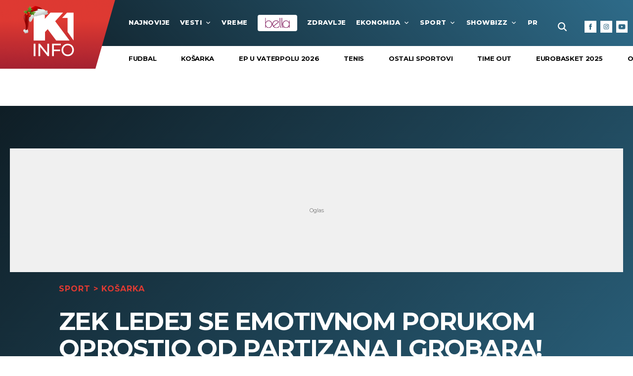

--- FILE ---
content_type: text/html; charset=UTF-8
request_url: https://www.k1info.rs/sport/kosarka/50805/zek-ledej-se-oprostio-od-partizana/vest
body_size: 145200
content:
<!DOCTYPE html>
<html lang="sr">
<head>
    <meta charset="UTF-8">
<meta name="viewport" content="width=device-width, initial-scale=1.0, user-scalable=no">

<meta name="app-context" content="article">

<title>Zek Ledej se oprostio od Partizana</title>

<meta name="author" content="K1info">
<meta name="description" content="Još jedan ljubimac navijača crno belih napušta klub">
<meta name="keywords" content="sport, Srbija, KK Partizan, Zek Ledej, košarka">
<meta name="news_keywords" content="sport, Srbija, KK Partizan, Zek Ledej, košarka,Portal srbija, k1info serbia, k1info srbija, Portal, k1info">

<link rel="canonical" href="https://www.k1info.rs/sport/kosarka/50805/zek-ledej-se-oprostio-od-partizana/vest">

<!--ios compatibility-->
<meta name="apple-mobile-web-app-capable" content="yes">
<meta name="apple-mobile-web-app-title" content='k1info.rs'>
<link rel="apple-touch-icon" href="https://www.k1info.rs/files/apple-icon-144x144.png">


<!--Android compatibility-->
<meta name="mobile-web-app-capable" content="yes">
<meta name="application-name" content='k1info.rs'>
<link rel="icon" type="image/png" href="https://www.k1info.rs/files/android-icon-192x192.png">


    <script src="https://js.hcaptcha.com/1/api.js?hl=sr" async defer></script>
    <script src="https://js.hcaptcha.com/1/api.js?hl=sr" async defer></script>

<meta property="og:locale" content="sr_RS">
<meta property="og:site_name" content="K1info.rs">
<meta property="og:url" content="https://www.k1info.rs/sport/kosarka/50805/zek-ledej-se-oprostio-od-partizana/vest">
<meta property="og:type" content="article">
<meta property="og:title" content="ZEK LEDEJ SE EMOTIVNOM PORUKOM OPROSTIO OD PARTIZANA I GROBARA!">
<meta property="og:description" content="Još jedan ljubimac navijača crno belih napušta klub">
<meta property="og:image" content="https://www.k1info.rs/data/images/2024-01-08/77845_ledej_f.jpg" />
<meta name="twitter:site" content="@k1televizija">
<meta name="twitter:title" content="ZEK LEDEJ SE EMOTIVNOM PORUKOM OPROSTIO OD PARTIZANA I GROBARA!">
<meta name="twitter:description" content="Još jedan ljubimac navijača crno belih napušta klub">

    <meta property="og:image:alt" content="ZEK LEDEJ SE EMOTIVNOM PORUKOM OPROSTIO OD PARTIZANA I GROBARA!">
<meta property="og:image:type" content="image/jpeg">
<meta property="og:image:height" content="600">
<meta property="og:image:width" content="900">
<meta property="article:published_time" content="2024-06-21 23:45:00">
<meta property="article:modified_time" content="2024-06-21 23:45:00">
<meta property="article:section" content="sport-kosarka">
<meta property="twitter:image:alt" content="ZEK LEDEJ SE EMOTIVNOM PORUKOM OPROSTIO OD PARTIZANA I GROBARA!">




    
    
<link rel="icon" type="image/x-icon" href="/favicon.ico">

<!--CSS FILES-->
<link rel="preconnect" href="https://fonts.googleapis.com">
<link rel="preconnect" href="https://fonts.gstatic.com" crossorigin>
<link href="https://fonts.googleapis.com/css2?family=Montserrat:wght@400;500;600;700;800&display=swap" rel="stylesheet">

<link href="https://www.k1info.rs/files/css/jquery.fancybox.min.css?v=18-06-55" rel="stylesheet" type="text/css" />
<link href="https://www.k1info.rs/files/css/owl.carousel.css?v=18-06-55" rel="stylesheet" type="text/css" />
<link href="https://www.k1info.rs/files/css/single-news.css?v=18-06-55" rel="stylesheet" type="text/css" />
<link href="https://www.k1info.rs/files/css/custom.css?v=18-06-55" rel="stylesheet" type="text/css" />

    <script>
        var adsKeywords = {            
            pageType: "article",
            category   : "Sport",
            subCategory: "Košarka",
            articleID: "50805",
            tags       : ["sport","Srbija","KK Partizan","Zek Ledej","košarka"]
        };
    </script>


<script async src="https://securepubads.g.doubleclick.net/tag/js/gpt.js"></script>

<!--samo test-->
<!-- (C)2000-2023 Gemius SA - gemiusPrism  / k1info.rs/Default section -->
<script type="text/javascript">
<!--//--><![CDATA[//><!--
var pp_gemius_identifier = 'p9Mwq3Ofy98PdJaXwyfKEWX1rfdBGEORdxVdZaFoKKP.i7';
// lines below shouldn't be edited
function gemius_pending(i) { window[i] = window[i] || function() {var x = window[i+'_pdata'] = window[i+'_pdata'] || []; x[x.length]=arguments;};};
gemius_pending('gemius_hit'); gemius_pending('gemius_event'); gemius_pending('gemius_init'); gemius_pending('pp_gemius_hit'); gemius_pending('pp_gemius_event'); gemius_pending('pp_gemius_init');
(function(d,t) {try {var gt=d.createElement(t),s=d.getElementsByTagName(t)[0],l='http'+((location.protocol=='https:')?'s':''); gt.setAttribute('async','async');
gt.setAttribute('defer','defer'); gt.src=l+'://gars.hit.gemius.pl/xgemius.js'; s.parentNode.insertBefore(gt,s);} catch (e) {}})(document,'script');
//--><!]]>
</script>
                    <script>window.gemiusSetting = pp_gemius_identifier;</script>

    <!-- Global site tag (gtag.js) - Google Analytics -->
    <script async src="https://www.googletagmanager.com/gtag/js?id=G-QB4FPJ43CE"></script>
    <script>
    window.dataLayer = window.dataLayer || [];
    function gtag(){dataLayer.push(arguments);}
    gtag('js', new Date());

    gtag('config', 'G-QB4FPJ43CE');
    </script>
</head>
<body>

    <header>
        <section class="header-top">
    <div class="container-fluid">
        <a href="/" class="header-logo">
            <img src="https://www.k1info.rs/files/img/logo_ny.png" alt="Tanjug">
        </a>
        <div class="navbar">
            <a href="#" class="live-link">
                <span class="live-link-dot"></span>
                <span class="live-link-text">live</span>
            </a>

            <a href="https://bella.k1info.rs" target="_blank" class="bella-link-mobile">
                <img src="/files/img/logo-bella.svg" alt="Bella" width="55" height="24">
            </a>

            <div class="search-wrapper">
    <a href="#" class="toggle-search ">
        <img src="https://www.k1info.rs/files/img/icons/zoom.png" alt="" />
    </a>
    <div class="search-inner">
        <form id="searchform" class="search-form" method="get" action="https://www.k1info.rs/search">
            <div class="form-group mb-0">
                <div class="input-group">
                                            <input id="s" class="form-control" type="text" name="query" placeholder="Pretraga" value="">
                                        <div class="input-group-append">
                        <button class="btn-search" type="submit">
                            <span class="btn-text">Pretraži</span>
                        </button>
                    </div>
                    <span class="btn-icon">
                        <img src="https://www.k1info.rs/files/img/icons/zoom.png" alt="" width="16" height="16">
                    </span>
                </div>
            </div>
        </form>
    </div>
</div>
            <div class="navbar-toggler">
                <span></span>
                <span></span>
                <span></span>
            </div>
            <nav class="navbar-nav menu-wrapper">
                <ul class="main-menu list-unstyled">
                    <li class="nav-item">
                        <a href="https://www.k1info.rs/najnovije-vesti-dana" class="nav-link">najnovije</a>
                    </li>

                    
                                            
                                                                                                    <li class="nav-item">
                                <a href="/vesti" class="nav-link">Vesti
                                                                            <span class="toggle-submenu submenu-chevron">
                                            <svg width='12' height="9">
                                                <use
                                                    xlink:href="https://www.k1info.rs/files/fontawesome/solid.svg#chevron-down">
                                                </use>
                                            </svg>
                                        </span>
                                                                    </a>
                                                                    <div class="menu-wrapper">
                                        <ul class="submenu list-unstyled">
                                                                                            <li class="nav-item">
                                                    <a href="/vesti/srbija"
                                                        class="nav-link">Srbija</a>
                                                </li>
                                                                                            <li class="nav-item">
                                                    <a href="/vesti/beograd"
                                                        class="nav-link">Beograd</a>
                                                </li>
                                                                                            <li class="nav-item">
                                                    <a href="/vesti/politika"
                                                        class="nav-link">Politika</a>
                                                </li>
                                                                                            <li class="nav-item">
                                                    <a href="/vesti/hronika"
                                                        class="nav-link">Hronika</a>
                                                </li>
                                                                                            <li class="nav-item">
                                                    <a href="/vesti/region"
                                                        class="nav-link">Region</a>
                                                </li>
                                                                                            <li class="nav-item">
                                                    <a href="/vesti/svet"
                                                        class="nav-link">Svet</a>
                                                </li>
                                                                                    </ul>
                                    </div>
                                                            </li>
                                                                                            
                                                                                                    <li class="nav-item">
                                <a href="/vreme" class="nav-link">VREME
                                                                    </a>
                                                            </li>
                                                                            <li class="nav-item bella-link">
                                <a href="https://bella.k1info.rs" class="nav-link" target="_blank">
                                    <img src="/files/img/logo-bella.svg" alt="Bella" width="55" height="24">
                                </a>
                            </li>
                                                                    
                                                                                                    <li class="nav-item">
                                <a href="/zdravlje" class="nav-link">Zdravlje
                                                                    </a>
                                                            </li>
                                                                                            
                                                                                                    <li class="nav-item">
                                <a href="/ekonomija" class="nav-link">Ekonomija
                                                                            <span class="toggle-submenu submenu-chevron">
                                            <svg width='12' height="9">
                                                <use
                                                    xlink:href="https://www.k1info.rs/files/fontawesome/solid.svg#chevron-down">
                                                </use>
                                            </svg>
                                        </span>
                                                                    </a>
                                                                    <div class="menu-wrapper">
                                        <ul class="submenu list-unstyled">
                                                                                            <li class="nav-item">
                                                    <a href="/ekonomija/cuvarkuca"
                                                        class="nav-link">Čuvarkuća</a>
                                                </li>
                                                                                            <li class="nav-item">
                                                    <a href="/ekonomija/biznis"
                                                        class="nav-link">Biznis</a>
                                                </li>
                                                                                            <li class="nav-item">
                                                    <a href="/ekonomija/banke"
                                                        class="nav-link">Banke</a>
                                                </li>
                                                                                    </ul>
                                    </div>
                                                            </li>
                                                                                            
                                                                                                    <li class="nav-item">
                                <a href="/sport" class="nav-link">Sport
                                                                            <span class="toggle-submenu submenu-chevron">
                                            <svg width='12' height="9">
                                                <use
                                                    xlink:href="https://www.k1info.rs/files/fontawesome/solid.svg#chevron-down">
                                                </use>
                                            </svg>
                                        </span>
                                                                    </a>
                                                                    <div class="menu-wrapper">
                                        <ul class="submenu list-unstyled">
                                                                                            <li class="nav-item">
                                                    <a href="/sport/fudbal"
                                                        class="nav-link">Fudbal</a>
                                                </li>
                                                                                            <li class="nav-item">
                                                    <a href="/sport/kosarka"
                                                        class="nav-link">Košarka</a>
                                                </li>
                                                                                            <li class="nav-item">
                                                    <a href="/sport/ep-u-vaterpolu-2026"
                                                        class="nav-link">EP U VATERPOLU 2026</a>
                                                </li>
                                                                                            <li class="nav-item">
                                                    <a href="/sport/tenis"
                                                        class="nav-link">Tenis</a>
                                                </li>
                                                                                            <li class="nav-item">
                                                    <a href="/sport/ostali-sportovi"
                                                        class="nav-link">Ostali sportovi</a>
                                                </li>
                                                                                            <li class="nav-item">
                                                    <a href="/sport/time-out"
                                                        class="nav-link">Time Out</a>
                                                </li>
                                                                                            <li class="nav-item">
                                                    <a href="/sport/eurobasket-2025"
                                                        class="nav-link">EUROBASKET 2025</a>
                                                </li>
                                                                                            <li class="nav-item">
                                                    <a href="/sport/oi-2024"
                                                        class="nav-link">OI 2024</a>
                                                </li>
                                                                                    </ul>
                                    </div>
                                                            </li>
                                                                                            
                                                                                                    <li class="nav-item">
                                <a href="/showbizz" class="nav-link">Showbizz
                                                                            <span class="toggle-submenu submenu-chevron">
                                            <svg width='12' height="9">
                                                <use
                                                    xlink:href="https://www.k1info.rs/files/fontawesome/solid.svg#chevron-down">
                                                </use>
                                            </svg>
                                        </span>
                                                                    </a>
                                                                    <div class="menu-wrapper">
                                        <ul class="submenu list-unstyled">
                                                                                            <li class="nav-item">
                                                    <a href="/showbizz/prvi-red"
                                                        class="nav-link">Prvi Red</a>
                                                </li>
                                                                                            <li class="nav-item">
                                                    <a href="/showbizz/balkan"
                                                        class="nav-link">Balkan</a>
                                                </li>
                                                                                            <li class="nav-item">
                                                    <a href="/showbizz/celebrity"
                                                        class="nav-link">Celebrity</a>
                                                </li>
                                                                                            <li class="nav-item">
                                                    <a href="/showbizz/display"
                                                        class="nav-link">Display</a>
                                                </li>
                                                                                            <li class="nav-item">
                                                    <a href="/showbizz/svet"
                                                        class="nav-link">Svet</a>
                                                </li>
                                                                                            <li class="nav-item">
                                                    <a href="/showbizz/katedra-za-sou-biznis"
                                                        class="nav-link">KATEDRA ZA ŠOU-BIZNIS</a>
                                                </li>
                                                                                            <li class="nav-item">
                                                    <a href="/showbizz/evrovizija-2025"
                                                        class="nav-link">EVROVIZIJA 2025</a>
                                                </li>
                                                                                    </ul>
                                    </div>
                                                            </li>
                                                                                            
                                                                                                    <li class="nav-item">
                                <a href="/price" class="nav-link">Priče
                                                                            <span class="toggle-submenu submenu-chevron">
                                            <svg width='12' height="9">
                                                <use
                                                    xlink:href="https://www.k1info.rs/files/fontawesome/solid.svg#chevron-down">
                                                </use>
                                            </svg>
                                        </span>
                                                                    </a>
                                                                    <div class="menu-wrapper">
                                        <ul class="submenu list-unstyled">
                                                                                            <li class="nav-item">
                                                    <a href="/price/reportaza"
                                                        class="nav-link">Reportaža</a>
                                                </li>
                                                                                            <li class="nav-item">
                                                    <a href="/price/green-world"
                                                        class="nav-link">Green World</a>
                                                </li>
                                                                                            <li class="nav-item">
                                                    <a href="/price/sudbine"
                                                        class="nav-link">Sudbine</a>
                                                </li>
                                                                                            <li class="nav-item">
                                                    <a href="/price/avantura"
                                                        class="nav-link">Avantura</a>
                                                </li>
                                                                                            <li class="nav-item">
                                                    <a href="/price/stav"
                                                        class="nav-link">STAV</a>
                                                </li>
                                                                                    </ul>
                                    </div>
                                                            </li>
                                                                                            
                                                 
                                                                                                    <li class="nav-item">
                                <a href="/fun-box" class="nav-link">Fun Box
                                                                            <span class="toggle-submenu submenu-chevron">
                                            <svg width='12' height="9">
                                                <use
                                                    xlink:href="https://www.k1info.rs/files/fontawesome/solid.svg#chevron-down">
                                                </use>
                                            </svg>
                                        </span>
                                                                    </a>
                                                                    <div class="menu-wrapper">
                                        <ul class="submenu list-unstyled">
                                                                                            <li class="nav-item">
                                                    <a href="/fun-box/misterije"
                                                        class="nav-link">Misterije</a>
                                                </li>
                                                                                            <li class="nav-item">
                                                    <a href="/fun-box/zanimljivosti"
                                                        class="nav-link">ZANIMLJIVOSTI</a>
                                                </li>
                                                                                            <li class="nav-item">
                                                    <a href="/fun-box/necete-verovati"
                                                        class="nav-link">Nećete verovati</a>
                                                </li>
                                                                                            <li class="nav-item">
                                                    <a href="/fun-box/putovanja"
                                                        class="nav-link">Putovanja</a>
                                                </li>
                                                                                            <li class="nav-item">
                                                    <a href="/fun-box/tehnologija"
                                                        class="nav-link">Tehnologija</a>
                                                </li>
                                                                                            <li class="nav-item">
                                                    <a href="/fun-box/automobili"
                                                        class="nav-link">Automobili</a>
                                                </li>
                                                                                    </ul>
                                    </div>
                                                            </li>
                                                                                            
                                                                                                    <li class="nav-item">
                                <a href="/kultura-i-umetnost" class="nav-link">Kultura i umetnost
                                                                            <span class="toggle-submenu submenu-chevron">
                                            <svg width='12' height="9">
                                                <use
                                                    xlink:href="https://www.k1info.rs/files/fontawesome/solid.svg#chevron-down">
                                                </use>
                                            </svg>
                                        </span>
                                                                    </a>
                                                                    <div class="menu-wrapper">
                                        <ul class="submenu list-unstyled">
                                                                                            <li class="nav-item">
                                                    <a href="/kultura-i-umetnost/muzika"
                                                        class="nav-link">Muzika</a>
                                                </li>
                                                                                            <li class="nav-item">
                                                    <a href="/kultura-i-umetnost/knjige"
                                                        class="nav-link">Knjige</a>
                                                </li>
                                                                                            <li class="nav-item">
                                                    <a href="/kultura-i-umetnost/art"
                                                        class="nav-link">Art</a>
                                                </li>
                                                                                            <li class="nav-item">
                                                    <a href="/kultura-i-umetnost/pozoriste"
                                                        class="nav-link">Pozorište</a>
                                                </li>
                                                                                            <li class="nav-item">
                                                    <a href="/kultura-i-umetnost/filmserija"
                                                        class="nav-link">Film/Serija</a>
                                                </li>
                                                                                            <li class="nav-item">
                                                    <a href="/kultura-i-umetnost/moja-televizija"
                                                        class="nav-link">MOJA TELEVIZIJA</a>
                                                </li>
                                                                                    </ul>
                                    </div>
                                                            </li>
                                                                    

                    
                </ul>
            </nav>
            <div class="social-box">
    <p>Pratite nas</p>
    <div class="social-icons">
        <a href="https://www.facebook.com/K1info.rs" target="_blank" aria-label="Facebook">
            <img src="https://www.k1info.rs/files/img/icons/facebook.png" alt="facebook link icon">
        </a>
        <a href="https://www.instagram.com/k1infors/" target="_blank" aria-label="Instagram">
            <img src="https://www.k1info.rs/files/img/icons/instagram.png?v=1" alt="instagram link icon">
        </a>
        <a href="https://www.youtube.com/c/K1Televizija" target="_blank" aria-label="Youtube">
            <img src="https://www.k1info.rs/files/img/icons/youtube.png" alt="youtube link icon">
        </a>
        
    </div>
</div>        </div>
    </div>
</section>
<section class="header-bottom">
    <div class="container-fluid">
        <div class="header-slider">

                            
                                                                                                                                                                                                                                                                                    
                                                            <ul class="subcategory-list">
                                                                                                                        <li class="header-slider-item">
                                                <a href="/sport/fudbal">Fudbal</a>
                                            </li>
                                                                                                                                                                <li class="header-slider-item">
                                                <a href="/sport/kosarka">Košarka</a>
                                            </li>
                                                                                                                                                                <li class="header-slider-item">
                                                <a href="/sport/ep-u-vaterpolu-2026">EP U VATERPOLU 2026</a>
                                            </li>
                                                                                                                                                                <li class="header-slider-item">
                                                <a href="/sport/tenis">Tenis</a>
                                            </li>
                                                                                                                                                                <li class="header-slider-item">
                                                <a href="/sport/ostali-sportovi">Ostali sportovi</a>
                                            </li>
                                                                                                                                                                <li class="header-slider-item">
                                                <a href="/sport/time-out">Time Out</a>
                                            </li>
                                                                                                                                                                <li class="header-slider-item">
                                                <a href="/sport/eurobasket-2025">EUROBASKET 2025</a>
                                            </li>
                                                                                                                                                                <li class="header-slider-item">
                                                <a href="/sport/oi-2024">OI 2024</a>
                                            </li>
                                                                                                            </ul>
                                                        
                                                                                                                                                                                                                                                                        
                
            
            <div class="live-list">
                <a href="https://play.google.com/store/apps/details?id=rs.maketv.minacordiptv&hl=en&gl=US"
                    class="live-link" target="_blank">
                    <span class="live-link-dot"></span>
                    <span class="live-link-text">K1TV Live</span>
                </a>
                <a href="https://play.google.com/store/apps/details?id=rs.maketv.minacordiptv&hl=en&gl=US"
                    class="live-link" target="_blank">
                    <span class="live-link-dot"></span>
                    <span class="live-link-text">Tanjug Live</span>
                </a>
            </div>
        </div>
    </div>
</section>
    </header>
    
    <main>
        <style>
    .single-news-category>a{
        color: #E03A32;
    }
</style>

<div class='banner'>
                    <div class="banner-wrapper banner-mobile  w-100 text-center">
                        <div class="banner-inner">
                        <div id="Billboard" class="wrapperAd"></div>
                        </div>
                    </div>
                </div>
            
<section class="single-news-page">
    <div class="container">
            <div class='banner'>
                    <div class="banner-wrapper banner-desktop bnr-vertical-content-desktop  w-100 text-center">
                        <div class="banner-inner">
                        <div id="Billboard" class="wrapperAd"></div>
                        </div>
                    </div>
                </div>
                    <div class="single-news-wrapper">
            <div class="single-news-header">
                <p class="single-news-category">
                                            <a href="/sport">Sport</a>
                                                    > <a href="/sport/kosarka">Košarka</a>
                                                            </p>
                <h1 class="single-news-title">
                    ZEK LEDEJ SE EMOTIVNOM PORUKOM OPROSTIO OD PARTIZANA I GROBARA!
                </h1>
                <p class="single-news-lead-text">Još jedan ljubimac navijača crno belih napušta klub</p>
                <div class="single-news-info-share">
                    <div class="author-time">
                                                                                    <p class="single-news-author">Izvor: K1info</p>
                                                                                        <p class="single-news-author">Autor: Đorđe Gvero</p>
                                                                            <p class="single-news-time">21/06/2024 > 23:45</p>
                    </div>
                    <div class="single-news-share">
                        <p>podeli vest:</p>
                        <div class="share-icons" data-action="increment-share">
                            <a href="https://facebook.com/sharer.php?u=https%3A%2F%2Fwww.k1info.rs%2Fsport%2Fkosarka%2F50805%2Fzek-ledej-se-oprostio-od-partizana%2Fvest" aria-label="Fcaebook">
                                <svg width='13' height="13">
                                    <use xlink:href="/files/fontawesome/brands.svg#facebook-f"></use>
                                </svg>
                            </a>
                            
                            <a href="/sport/kosarka/50805/zek-ledej-se-oprostio-od-partizana/vest" aria-label="Link">
                                <svg width='13' height="13">
                                    <use xlink:href="/files/fontawesome/solid.svg#link"></use>
                                </svg>
                            </a>
                            <a href="https://t.me/share/url?url=https%3A%2F%2Fwww.k1info.rs%2Fsport%2Fkosarka%2F50805%2Fzek-ledej-se-oprostio-od-partizana%2Fvest&text=ZEK LEDEJ SE EMOTIVNOM PORUKOM OPROSTIO OD PARTIZANA I GROBARA!" aria-label="Telegram">
                                <svg width='16' height="16">
                                    <use xlink:href="/files/fontawesome/brands.svg#telegram"></use>
                                </svg>
                            </a>
                        </div>
                    </div>
                </div>
                <figure class="lead-image">
                    <picture>
                        <source srcset="/data/images/2024-01-08/77845_ledej_f.jpg" type="image/webp">
                        <img src="/data/images/2024-01-08/77845_ledej_f.jpg" alt="ZEK LEDEJ SE EMOTIVNOM PORUKOM OPROSTIO OD PARTIZANA I GROBARA!" srcset="/data/images/2024-01-08/77845_ledej_f.jpg" class="lazyload" loading="lazy">
                    </picture>
                    <figcaption class='lead-image-title'>
                                               Foto: ABA Liga j.t.d/Dragana Stjepanovic
                    </figcaption>
                </figure>
                
                
            </div>
            <br>
            <div id="k1info_billboard_inarticle"></div>
                    <br>
            <div class="single-news">
                <div class="single-news-layout">
                    
                    <div class="single-news-main">
                        <div class='banner'>
                    <div class="banner-wrapper banner-mobile  w-100 text-center">
                        <div class="banner-inner">
                        <div id="P1" class="wrapperAd"></div>
                        </div>
                    </div>
                </div>
                                    <div class="single-news-content">
                            

                                                                                                                
                                
                                                                                                        <p>Ko&scaron;arka&scaron; Zek Ledej zahvalio se danas ko&scaron;arka&scaron;kom klubu Partizan u kome je proveo tri godine, kao i navijačima za koje je rekao da su ga prihvatili na najbolji mogući način:

                                                                            
                                        

                                                                                                                                                                                                                                
                                
                                                                                                        

                                                                                                    
                                
                                                                                                        

                                                                                                    
                                
                                                                                                        <p><strong>&quot;Iako ću sledeće godine obući drugi dres, krvariću crno-belo zauvek! Volim Te, Partizane!&quot;</strong>, napisao je Ledej u onjavi na Instagramu kojom je potvrdio odlazak iz kluba.

                                                                            
                                        

                                                                                                                                                                                                                                
                                
                                                                                                        

                                                                                                    
                                
                                                                                                        

                                                                                                    
                                
                                                                                                        <p>Istovremeno on se zahvalio i Srbiji koja mu je omogućila da se oseća kao kod kuće. <strong>&quot;Hvala najboljim navijačima u na svetu &scaron;to su me naučili &scaron;ta je prava strast i vera u navijačku bazu. Va&scaron; uticaj ne nemerljiv. Hvala svim saigračima i članovima stručnog &scaron;taba. Iznad svega, istinsko hvala treneru Obradoviću &scaron;to mi je verovatno svakoga dana&quot;,</strong> zaključio je Amerikanac koji će, prema pisanju italijanskih medija, karijeru nastaviti u Olimpiji iz Milana, iz koje je i do&scaron;ao u Partizan 2021. godine.

                                                                            
                                        

                                                                                    <div class='banner'>
                    <div class="banner-wrapper banner-mobile  w-100 text-center">
                        <div class="banner-inner">
                        <div id="InText_1" class="wrapperAd lazyAd"></div>
                        </div>
                    </div>
                </div>
                                                        <div class='banner'>
                    <div class="banner-wrapper banner-desktop  w-100 text-center">
                        <div class="banner-inner">
                        <div id="InText_1" class="wrapperAd lazyAd"></div>
                        </div>
                    </div>
                </div>
                                                                                                                                                                                                                                                                                        
                                
                                                                                                        

                                                                                                    
                                
                                                                                                        

                                                                                                    
                                
                                                                                                        <p>&nbsp;

                                                                            
                                        

                                                                                                                                                                                                                                
                                
                                                                                                        

                                                                                                    
                                
                                                                                                        

                                                                                                    
                                
                                                                                                        <div class="embed-responsive" data-socialembed="instagram">

                                                                                                    
                                
                                                                                                        <blockquote class="instagram-media" data-instgrm-captioned="" data-instgrm-permalink="https://www.instagram.com/p/C8ehy9zOBA5/?utm_source=ig_embed&amp;utm_campaign=loading" data-instgrm-version="14" style=" background:#FFF; border:0; border-radius:3px; box-shadow:0 0 1px 0 rgba(0,0,0,0.5),0 1px 10px 0 rgba(0,0,0,0.15); margin: 1px; max-width:540px; min-width:326px; padding:0; width:99.375%; width:-webkit-calc(100% - 2px); width:calc(100% - 2px);">

                                                                                                    
                                
                                                                                                        <div style="padding:16px;">

                                                                                                    
                                
                                                                                                        <div style=" display: flex; flex-direction: row; align-items: center;">

                                                                                                    
                                
                                                                                                        <div style="background-color: #F4F4F4; border-radius: 50%; flex-grow: 0; height: 40px; margin-right: 14px; width: 40px;">&nbsp;</div>

                                                                                                    
                                
                                                                                                        

                                                                                                    
                                
                                                                                                        <div style="display: flex; flex-direction: column; flex-grow: 1; justify-content: center;">

                                                                                                    
                                
                                                                                                        <div style=" background-color: #F4F4F4; border-radius: 4px; flex-grow: 0; height: 14px; margin-bottom: 6px; width: 100px;">&nbsp;</div>

                                                                                                    
                                
                                                                                                        

                                                                                                    
                                
                                                                                                        <div style=" background-color: #F4F4F4; border-radius: 4px; flex-grow: 0; height: 14px; width: 60px;">&nbsp;</div>

                                                                                                    
                                
                                                                                                        </div>

                                                                                                    
                                
                                                                                                        </div>

                                                                                                    
                                
                                                                                                        

                                                                                                    
                                
                                                                                                        <div style="padding: 19% 0;">&nbsp;</div>

                                                                                                    
                                
                                                                                                        

                                                                                                    
                                
                                                                                                        <div style="display:block; height:50px; margin:0 auto 12px; width:50px;"><a href="https://www.instagram.com/p/C8ehy9zOBA5/?utm_source=ig_embed&amp;utm_campaign=loading" style=" background:#FFFFFF; line-height:0; padding:0 0; text-align:center; text-decoration:none; width:100%;" target="_blank" target="_blank"></a></div>

                                                                                                    
                                
                                                                                                        

                                                                                                    
                                
                                                                                                        <div style="padding-top: 8px;">

                                                                                                    
                                
                                                                                                        <div style=" color:#3897f0; font-family:Arial,sans-serif; font-size:14px; font-style:normal; font-weight:550; line-height:18px;"><a href="https://www.instagram.com/p/C8ehy9zOBA5/?utm_source=ig_embed&amp;utm_campaign=loading" style=" background:#FFFFFF; line-height:0; padding:0 0; text-align:center; text-decoration:none; width:100%;" target="_blank" target="_blank">View this post on Instagram</a></div>

                                                                                                    
                                
                                                                                                        </div>

                                                                                                    
                                
                                                                                                        

                                                                                                    
                                
                                                                                                        <div style="padding: 12.5% 0;">&nbsp;</div>

                                                                                                    
                                
                                                                                                        

                                                                                                    
                                
                                                                                                        <div style="display: flex; flex-direction: row; margin-bottom: 14px; align-items: center;">

                                                                                                    
                                
                                                                                                        <div>

                                                                                                    
                                
                                                                                                        <div style="background-color: #F4F4F4; border-radius: 50%; height: 12.5px; width: 12.5px; transform: translateX(0px) translateY(7px);">&nbsp;</div>

                                                                                                    
                                
                                                                                                        

                                                                                                    
                                
                                                                                                        <div style="background-color: #F4F4F4; height: 12.5px; transform: rotate(-45deg) translateX(3px) translateY(1px); width: 12.5px; flex-grow: 0; margin-right: 14px; margin-left: 2px;">&nbsp;</div>

                                                                                                    
                                
                                                                                                        

                                                                                                    
                                
                                                                                                        <div style="background-color: #F4F4F4; border-radius: 50%; height: 12.5px; width: 12.5px; transform: translateX(9px) translateY(-18px);">&nbsp;</div>

                                                                                                    
                                
                                                                                                        </div>

                                                                                                    
                                
                                                                                                        

                                                                                                    
                                
                                                                                                        <div style="margin-left: 8px;">

                                                                                                    
                                
                                                                                                        <div style=" background-color: #F4F4F4; border-radius: 50%; flex-grow: 0; height: 20px; width: 20px;">&nbsp;</div>

                                                                                                    
                                
                                                                                                        

                                                                                                    
                                
                                                                                                        <div style=" width: 0; height: 0; border-top: 2px solid transparent; border-left: 6px solid #f4f4f4; border-bottom: 2px solid transparent; transform: translateX(16px) translateY(-4px) rotate(30deg)">&nbsp;</div>

                                                                                                    
                                
                                                                                                        </div>

                                                                                                    
                                
                                                                                                        

                                                                                                    
                                
                                                                                                        <div style="margin-left: auto;">

                                                                                                    
                                
                                                                                                        <div style=" width: 0px; border-top: 8px solid #F4F4F4; border-right: 8px solid transparent; transform: translateY(16px);">&nbsp;</div>

                                                                                                    
                                
                                                                                                        

                                                                                                    
                                
                                                                                                        <div style=" background-color: #F4F4F4; flex-grow: 0; height: 12px; width: 16px; transform: translateY(-4px);">&nbsp;</div>

                                                                                                    
                                
                                                                                                        

                                                                                                    
                                
                                                                                                        <div style=" width: 0; height: 0; border-top: 8px solid #F4F4F4; border-left: 8px solid transparent; transform: translateY(-4px) translateX(8px);">&nbsp;</div>

                                                                                                    
                                
                                                                                                        </div>

                                                                                                    
                                
                                                                                                        </div>

                                                                                                    
                                
                                                                                                        

                                                                                                    
                                
                                                                                                        <div style="display: flex; flex-direction: column; flex-grow: 1; justify-content: center; margin-bottom: 24px;">

                                                                                                    
                                
                                                                                                        <div style=" background-color: #F4F4F4; border-radius: 4px; flex-grow: 0; height: 14px; margin-bottom: 6px; width: 224px;">&nbsp;</div>

                                                                                                    
                                
                                                                                                        

                                                                                                    
                                
                                                                                                        <div style=" background-color: #F4F4F4; border-radius: 4px; flex-grow: 0; height: 14px; width: 144px;">&nbsp;</div>

                                                                                                    
                                
                                                                                                        </div>

                                                                                                    
                                
                                                                                                        

                                                                                                    
                                
                                                                                                        <p style=" color:#c9c8cd; font-family:Arial,sans-serif; font-size:14px; line-height:17px; margin-bottom:0; margin-top:8px; overflow:hidden; padding:8px 0 7px; text-align:center; text-overflow:ellipsis; white-space:nowrap;"><a href="https://www.instagram.com/p/C8ehy9zOBA5/?utm_source=ig_embed&amp;utm_campaign=loading" style=" color:#c9c8cd; font-family:Arial,sans-serif; font-size:14px; font-style:normal; font-weight:normal; line-height:17px; text-decoration:none;" target="_blank" target="_blank">A post shared by Zach LeDay (@zachleday32)</a>

                                                                                                                                                                                        
                                
                                                                                                        

                                                                                                    
                                
                                                                                                        </div>

                                                                                                    
                                
                                                                                                        </blockquote>

                                                                                                    
                                
                                                                                                        <script async="" src="//www.instagram.com/embed.js"></script></div>

                                                                                                    
                                
                                                                                                        

                                                                                                    
                                
                                                                                                        <p>&nbsp;

                                                                            
                                        

                                                                                                                                                                                                                                
                                
                                                                                                        

                                                                                                                                                                                        <div id="k1info_footer_inarticle"></div>
                            <div class="single-news-tags">
                                <p class="tags-title">Tagovi:</p>
                                <div class="tags-wrapper">
                                                                        <a href="/tema/1/sport">sport</a>
                                                                        <a href="/tema/16/srbija">Srbija</a>
                                                                        <a href="/tema/466/kk-partizan">KK Partizan</a>
                                                                        <a href="/tema/59119/zek-ledej">Zek Ledej</a>
                                                                        <a href="/tema/640/kosarka">košarka</a>
                                                                    </div>
                            </div>
                             <style>
        .hide-comment {
            display: none;
        }
    </style>
    <section class="comments-section" id="comments">
        <section class="leave-comment mt-2" data-category="black">

                            <h2 class="comment-title">
                    Ostavite komentar                </h2>
                <div id="leave-comment" class="col-12">
                    <div class="page-loader-comments text-center mb-2" style="display: none;">
                        <img src="https://www.k1info.rs/files/img/loader.gif">
                    </div>
                </div>
                    </section>

        <!--OVA SEKCIJA NE TREBA NA POSTOJI AKO JE SVE UNUTAR PRAZNO: ZBOG MARGINA-->
        <section class="news-comments mb-lg-2">
            <div class="news-comments-body mb-4">
                            </div>
            <div class="text-center">
                            </div>
        </section>
    </section>


    
                        </div>
                    </div>
                    
                    <div class="single-news-sidebar">
    
    <div class='banner'>
                    <div class="banner-wrapper banner-desktop  w-100 text-center">
                        <div class="banner-inner">
                        <div id="P1" class="wrapperAd"></div>
                        </div>
                    </div>
                </div>
                <div id="k1info_inarticle_sb_1"></div>
    <div class="latest-sidebar">
    <a href="https://www.k1info.rs/najnovije-vesti-dana" class="section-category">najnovije</a>
    <div class="latest-news-box">
                    <article class="news-item ">

    <div class="news-item-data">
        <h2 class="news-item-title">
            <a href="/vesti/hronika/116896/hitna-pomoc-u-beogradu/vest" >BEOGRAĐANI PADALI PIJANI PO ULICAMA Mnogi završili u Hitnoj!</a>
        </h2>

        <p class="news-item-description"></p>
        

        <a href="/vesti" class="news-item-category">
            Vesti
        </a>
    </div>

    <a href="/vesti/hronika/116896/hitna-pomoc-u-beogradu/vest" class="news-item-image" >
        <picture>
                            <source srcset="
                 
                    /data/images/2025-10-02/161776_hitna-pomoc-4_f.webp?t=1768715700 930w,
                                    /data/images/2025-10-02/161776_hitna-pomoc-4_ig.webp?t=1768715700 344w"
                type="img/webp">
                        <img src="/data/images/2025-10-02/161776_hitna-pomoc-4_f.JPG?t=1768715700" alt="BEOGRAĐANI PADALI PIJANI PO ULICAMA Mnogi završili u Hitnoj!" srcset="/data/images/2025-10-02/161776_hitna-pomoc-4_f.JPG?t=1768715700" class="lazyload" loading="lazy">
        </picture>
        <span class="news-item-icon"></span>
    </a>

</article>                     <article class="news-item ">

    <div class="news-item-data">
        <h2 class="news-item-title">
            <a href="/vreme/vesti/116879/vremenska-prognoza-za-18-januar-2026/vest" >DANAS VEDRO, ALI KOŠAVA NE POSUSTAJE Temperatura u plusu što je varka, ipak se obucite</a>
        </h2>

        <p class="news-item-description"></p>
        

        <a href="/vreme" class="news-item-category">
            VREME
        </a>
    </div>

    <a href="/vreme/vesti/116879/vremenska-prognoza-za-18-januar-2026/vest" class="news-item-image" >
        <picture>
                            <source srcset="
                 
                    /data/images/2023-04-10/40332_beograd-svakodnevni-zivot2_f.webp?t=1768715700 930w,
                                    /data/images/2023-04-10/40332_beograd-svakodnevni-zivot2_ig.webp?t=1768715700 344w"
                type="img/webp">
                        <img src="/data/images/2023-04-10/40332_beograd-svakodnevni-zivot2_f.jpg?t=1768715700" alt="DANAS VEDRO, ALI KOŠAVA NE POSUSTAJE Temperatura u plusu što je varka, ipak se obucite" srcset="/data/images/2023-04-10/40332_beograd-svakodnevni-zivot2_f.jpg?t=1768715700" class="lazyload" loading="lazy">
        </picture>
        <span class="news-item-icon"></span>
    </a>

</article>                     <article class="news-item ">

    <div class="news-item-data">
        <h2 class="news-item-title">
            <a href="/vesti/region/116895/ponovo-ustaski-poklic-na-tompsonovom-koncertu/vest" >PONOVO USTAŠKI POKLIČ NA TOMPSONOVOM KONCERTU Bolesti nema kraja, region zgrožen zbog novog incidenta (VIDEO)</a>
        </h2>

        <p class="news-item-description"></p>
        

        <a href="/vesti" class="news-item-category">
            Vesti
        </a>
    </div>

    <a href="/vesti/region/116895/ponovo-ustaski-poklic-na-tompsonovom-koncertu/vest" class="news-item-image" >
        <picture>
                            <source srcset="
                 
                    /data/images/2025-10-08/163029_shutterstock-216869194_f.webp?t=1768715700 930w,
                                    /data/images/2025-10-08/163029_shutterstock-216869194_ig.webp?t=1768715700 344w"
                type="img/webp">
                        <img src="/data/images/2025-10-08/163029_shutterstock-216869194_f.jpg?t=1768715700" alt="PONOVO USTAŠKI POKLIČ NA TOMPSONOVOM KONCERTU Bolesti nema kraja, region zgrožen zbog novog incidenta (VIDEO)" srcset="/data/images/2025-10-08/163029_shutterstock-216869194_f.jpg?t=1768715700" class="lazyload" loading="lazy">
        </picture>
        <span class="news-item-icon"></span>
    </a>

</article>                     <article class="news-item ">

    <div class="news-item-data">
        <h2 class="news-item-title">
            <a href="/vesti/svet/116894/sve-sto-je-bajden-potpisao-robotskom-replikom-potpisa-vise-nece-vaziti/vest" >SVE ŠTO JE BAJDEN POTPISAO ROBOTSKOM REPLIKOM POTPISA VIŠE NEĆE VAŽITI! Tramp najavljuje radikalne promene za autopen</a>
        </h2>

        <p class="news-item-description"></p>
        

        <a href="/vesti" class="news-item-category">
            Vesti
        </a>
    </div>

    <a href="/vesti/svet/116894/sve-sto-je-bajden-potpisao-robotskom-replikom-potpisa-vise-nece-vaziti/vest" class="news-item-image" >
        <picture>
                            <source srcset="
                 
                    /data/images/2026-01-17/177551_shutterstock-2715926363_f.webp?t=1768715700 930w,
                                    /data/images/2026-01-17/177551_shutterstock-2715926363_ig.webp?t=1768715700 344w"
                type="img/webp">
                        <img src="/data/images/2026-01-17/177551_shutterstock-2715926363_f.jpg?t=1768715700" alt="SVE ŠTO JE BAJDEN POTPISAO ROBOTSKOM REPLIKOM POTPISA VIŠE NEĆE VAŽITI! Tramp najavljuje radikalne promene za autopen" srcset="/data/images/2026-01-17/177551_shutterstock-2715926363_f.jpg?t=1768715700" class="lazyload" loading="lazy">
        </picture>
        <span class="news-item-icon"></span>
    </a>

</article>                     <article class="news-item ">

    <div class="news-item-data">
        <h2 class="news-item-title">
            <a href="/sport/ostali-sportovi/116893/selektor-gonzales-posle-spektakularne-pobede-rukometasa-na-ep/vest" >&quot;IMAMO VELIKE ŠANSE DA PROĐEMO GRUPU&quot; Selektor Gonzales posle spektakularne pobede rukometaša nad Nemačkom na EP</a>
        </h2>

        <p class="news-item-description"></p>
        

        <a href="/sport" class="news-item-category">
            Sport
        </a>
    </div>

    <a href="/sport/ostali-sportovi/116893/selektor-gonzales-posle-spektakularne-pobede-rukometasa-na-ep/vest" class="news-item-image" >
        <picture>
                            <source srcset="
                 
                    /data/images/2026-01-17/177550_rukomet-kzn-27102025-0015_f.webp?t=1768715700 930w,
                                    /data/images/2026-01-17/177550_rukomet-kzn-27102025-0015_ig.webp?t=1768715700 344w"
                type="img/webp">
                        <img src="/data/images/2026-01-17/177550_rukomet-kzn-27102025-0015_f.JPG?t=1768715700" alt="&quot;IMAMO VELIKE ŠANSE DA PROĐEMO GRUPU&quot; Selektor Gonzales posle spektakularne pobede rukometaša nad Nemačkom na EP" srcset="/data/images/2026-01-17/177550_rukomet-kzn-27102025-0015_f.JPG?t=1768715700" class="lazyload" loading="lazy">
        </picture>
        <span class="news-item-icon"></span>
    </a>

</article>             </div>
</div>

    <div id="k1info_inarticle_sb_2"></div>

    
    
    <style>
        .weather-city>a{
            color: #fff;
        }
    </style>
    <div class="widget weather-widget mb-3">
        <!--moze da bude i h tag-->
        <a href="https://www.k1info.rs/vremenska-prognoza" class="section-category"> vremenska prognoza </a>
        <div class="weather-slider owl-carousel">
                            <article class="weather-item ">
                    <h2 class="weather-city"><a href="https://www.k1info.rs/vremenska-prognoza/792680/beograd">Beograd</a></h2>
                    <p class="weather-description">Vedro nebo</p>
                    <div class="weather-data">
                        <div class="temp-box">
                            <figure class="weather-icon">
                                <source srcset='/layout/img/weather/icons/01n.webp' alt='weather' />
                                <img src='/layout/img/weather/icons/01n.png' loading="lazy" loading="lazy" alt="icon">
                            </figure>
                            <p class="current-temp">-4<span class="units">&deg;C</span></p>
                        </div>
                        <div class="other-data">
                            <p class="max-temp">Min temp: <span class="temp-number">-3</span> <span class="units">&deg;C</span></p>
                            <p class="mix-temp">Max temp: <span class="temp-number">1</span> <span class="units">&deg;C</span></p>
                            <p class="wind">Vetar: <span class="temp-number">5</span> <span class="units">m/s</span></p>
                            <p class="humidity">Vlažnost: <span class="temp-number">75</span> <span class="units">%</span></p>
                        </div>
                    </div>
                </article>
                            <article class="weather-item ">
                    <h2 class="weather-city"><a href="https://www.k1info.rs/vremenska-prognoza/3193406/novi-sad">Novi Sad</a></h2>
                    <p class="weather-description">Vedro nebo</p>
                    <div class="weather-data">
                        <div class="temp-box">
                            <figure class="weather-icon">
                                <source srcset='/layout/img/weather/icons/01n.webp' alt='weather' />
                                <img src='/layout/img/weather/icons/01n.png' loading="lazy" loading="lazy" alt="icon">
                            </figure>
                            <p class="current-temp">-5<span class="units">&deg;C</span></p>
                        </div>
                        <div class="other-data">
                            <p class="max-temp">Min temp: <span class="temp-number">-3</span> <span class="units">&deg;C</span></p>
                            <p class="mix-temp">Max temp: <span class="temp-number">1</span> <span class="units">&deg;C</span></p>
                            <p class="wind">Vetar: <span class="temp-number">4</span> <span class="units">m/s</span></p>
                            <p class="humidity">Vlažnost: <span class="temp-number">85</span> <span class="units">%</span></p>
                        </div>
                    </div>
                </article>
                            <article class="weather-item ">
                    <h2 class="weather-city"><a href="https://www.k1info.rs/vremenska-prognoza/787657/nis">Niš</a></h2>
                    <p class="weather-description">Vedro nebo</p>
                    <div class="weather-data">
                        <div class="temp-box">
                            <figure class="weather-icon">
                                <source srcset='/layout/img/weather/icons/01n.webp' alt='weather' />
                                <img src='/layout/img/weather/icons/01n.png' loading="lazy" loading="lazy" alt="icon">
                            </figure>
                            <p class="current-temp">-7<span class="units">&deg;C</span></p>
                        </div>
                        <div class="other-data">
                            <p class="max-temp">Min temp: <span class="temp-number">-4</span> <span class="units">&deg;C</span></p>
                            <p class="mix-temp">Max temp: <span class="temp-number">2</span> <span class="units">&deg;C</span></p>
                            <p class="wind">Vetar: <span class="temp-number">2</span> <span class="units">m/s</span></p>
                            <p class="humidity">Vlažnost: <span class="temp-number">93</span> <span class="units">%</span></p>
                        </div>
                    </div>
                </article>
                    </div>
    </div>

    
            <div class='banner'>
                    <div class="banner-wrapper banner-desktop  w-100 text-center">
                        <div class="banner-inner">
                        <div id="P2" class="wrapperAd lazyAd"></div>
                        </div>
                    </div>
                </div>
                </div>                </div>
                    <div class='banner'>
                    <div class="banner-wrapper banner-desktop  w-100 text-center">
                        <div class="banner-inner">
                        <div id="Billboard_2" class="wrapperAd lazyAd"></div>
                        </div>
                    </div>
                </div>
                                <div class='banner'>
                    <div class="banner-wrapper banner-mobile  w-100 text-center">
                        <div class="banner-inner">
                        <div id="P2" class="wrapperAd lazyAd"></div>
                        </div>
                    </div>
                </div>
                        </div>
        </div>
    </div>
</section>
    
    <div class="container">
    <div class='banner'>
                    <div class="banner-wrapper   w-100 text-center">
                        <div class="banner-inner">
                        <div id="midasWidget__10152"></div>
<script async src="https://cdn2.midas-network.com/Scripts/midasWidget-18-1417-10152.js"></script>
                        </div>
                    </div>
                </div>
            </div>

<section class="four-news">
    <!-- ovde se moze koristiti postojeci partial, sve je isto kao u four-news.php samo se ime kategorije razlikuje -->
    <div class="container">
        <a href="/vesti" class="section-category">Vesti</a>
        <div class="four-news-box">
                        <article class="news-item ">

    <div class="news-item-image-wrapper">
        <a href="/vesti/hronika/116896/hitna-pomoc-u-beogradu/vest" class="news-item-image" >
            <picture>
                                                            <source srcset="/data/images/2025-10-02/161776_hitna-pomoc-4_ig.webp?t=1768715700" media="(min-width: 1265px)" type="image/webp">
                                            <source srcset="/data/images/2025-10-02/161776_hitna-pomoc-4_t.webp?t=1768715700" media="(min-width: 992px)" type="image/webp">
                                            <source srcset="/data/images/2025-10-02/161776_hitna-pomoc-4_m.webp?t=1768715700" media="(min-width: 768px)" type="image/webp">
                                            <source srcset="/data/images/2025-10-02/161776_hitna-pomoc-4_kf.webp?t=1768715700" media="(min-width: 420px)" type="image/webp">
                                            <source srcset="/data/images/2025-10-02/161776_hitna-pomoc-4_m.webp?t=1768715700" media="(min-width: 100px)" type="image/webp">
                                                    <img loading="lazy" src="/data/images/2025-10-02/161776_hitna-pomoc-4_f.JPG?t=1768715700" alt="BEOGRAĐANI PADALI PIJANI PO ULICAMA Mnogi završili u Hitnoj!">
            </picture>
            <span class="news-item-icon"></span>
        </a>
        <div class="news-item-share-box">
            
            <a 
            href="https://facebook.com/sharer.php?u=https%3A%2F%2Fwww.k1info.rs%2Fvesti%2Fhronika%2F116896%2Fhitna-pomoc-u-beogradu%2Fvest" 
            class="news-item-share"
            target="_blank"
            aria-label="Facebook"
            > 
            <img src="/files/img/icons/facebook.png" alt="facebook"> </a>
            <a href="https://t.me/share/url?url=https%3A%2F%2Fwww.k1info.rs%2Fvesti%2Fhronika%2F116896%2Fhitna-pomoc-u-beogradu%2Fvest&text=BEOGRAĐANI PADALI PIJANI PO ULICAMA Mnogi završili u Hitnoj!" class="news-item-share last-item-share" aria-label="Telegram"> <img src="/files/img/icons/telegram.png" alt=""> </a>
        </div> <!-- .news-item-share-->
    </div>
    <div class="news-item-data">
        <h2 class="news-item-title">
            <a href="/vesti/hronika/116896/hitna-pomoc-u-beogradu/vest" >
                                BEOGRAĐANI PADALI PIJANI PO ULICAMA Mnogi završili u Hitnoj!
            </a>
        </h2>

        <p class="news-item-description"></p>
        <p class="news-item-time">
            
                            pre 5 minuta
                    </p>
                    <a href="/vesti/hronika" class="news-item-category">
                Hronika
            </a>
            </div>
</article>                         <article class="news-item ">

    <div class="news-item-image-wrapper">
        <a href="/vesti/region/116895/ponovo-ustaski-poklic-na-tompsonovom-koncertu/vest" class="news-item-image" >
            <picture>
                                                            <source srcset="/data/images/2025-10-08/163029_shutterstock-216869194_ig.webp?t=1768715700" media="(min-width: 1265px)" type="image/webp">
                                            <source srcset="/data/images/2025-10-08/163029_shutterstock-216869194_t.webp?t=1768715700" media="(min-width: 992px)" type="image/webp">
                                            <source srcset="/data/images/2025-10-08/163029_shutterstock-216869194_m.webp?t=1768715700" media="(min-width: 768px)" type="image/webp">
                                            <source srcset="/data/images/2025-10-08/163029_shutterstock-216869194_kf.webp?t=1768715700" media="(min-width: 420px)" type="image/webp">
                                            <source srcset="/data/images/2025-10-08/163029_shutterstock-216869194_m.webp?t=1768715700" media="(min-width: 100px)" type="image/webp">
                                                    <img loading="lazy" src="/data/images/2025-10-08/163029_shutterstock-216869194_f.jpg?t=1768715700" alt="PONOVO USTAŠKI POKLIČ NA TOMPSONOVOM KONCERTU Bolesti nema kraja, region zgrožen zbog novog incidenta (VIDEO)">
            </picture>
            <span class="news-item-icon"></span>
        </a>
        <div class="news-item-share-box">
            
            <a 
            href="https://facebook.com/sharer.php?u=https%3A%2F%2Fwww.k1info.rs%2Fvesti%2Fregion%2F116895%2Fponovo-ustaski-poklic-na-tompsonovom-koncertu%2Fvest" 
            class="news-item-share"
            target="_blank"
            aria-label="Facebook"
            > 
            <img src="/files/img/icons/facebook.png" alt="facebook"> </a>
            <a href="https://t.me/share/url?url=https%3A%2F%2Fwww.k1info.rs%2Fvesti%2Fregion%2F116895%2Fponovo-ustaski-poklic-na-tompsonovom-koncertu%2Fvest&text=PONOVO USTAŠKI POKLIČ NA TOMPSONOVOM KONCERTU Bolesti nema kraja, region zgrožen zbog novog incidenta (VIDEO)" class="news-item-share last-item-share" aria-label="Telegram"> <img src="/files/img/icons/telegram.png" alt=""> </a>
        </div> <!-- .news-item-share-->
    </div>
    <div class="news-item-data">
        <h2 class="news-item-title">
            <a href="/vesti/region/116895/ponovo-ustaski-poklic-na-tompsonovom-koncertu/vest" >
                                PONOVO USTAŠKI POKLIČ NA TOMPSONOVOM KONCERTU Bolesti nema kraja, region zgrožen zbog novog incidenta (VIDEO)
            </a>
        </h2>

        <p class="news-item-description"></p>
        <p class="news-item-time">
            
                            pre 6 sati
                    </p>
                    <a href="/vesti/region" class="news-item-category">
                Region
            </a>
            </div>
</article>                         <article class="news-item ">

    <div class="news-item-image-wrapper">
        <a href="/vesti/svet/116894/sve-sto-je-bajden-potpisao-robotskom-replikom-potpisa-vise-nece-vaziti/vest" class="news-item-image" >
            <picture>
                                                            <source srcset="/data/images/2026-01-17/177551_shutterstock-2715926363_ig.webp?t=1768715700" media="(min-width: 1265px)" type="image/webp">
                                            <source srcset="/data/images/2026-01-17/177551_shutterstock-2715926363_t.webp?t=1768715700" media="(min-width: 992px)" type="image/webp">
                                            <source srcset="/data/images/2026-01-17/177551_shutterstock-2715926363_m.webp?t=1768715700" media="(min-width: 768px)" type="image/webp">
                                            <source srcset="/data/images/2026-01-17/177551_shutterstock-2715926363_kf.webp?t=1768715700" media="(min-width: 420px)" type="image/webp">
                                            <source srcset="/data/images/2026-01-17/177551_shutterstock-2715926363_m.webp?t=1768715700" media="(min-width: 100px)" type="image/webp">
                                                    <img loading="lazy" src="/data/images/2026-01-17/177551_shutterstock-2715926363_f.jpg?t=1768715700" alt="SVE ŠTO JE BAJDEN POTPISAO ROBOTSKOM REPLIKOM POTPISA VIŠE NEĆE VAŽITI! Tramp najavljuje radikalne promene za autopen">
            </picture>
            <span class="news-item-icon"></span>
        </a>
        <div class="news-item-share-box">
            
            <a 
            href="https://facebook.com/sharer.php?u=https%3A%2F%2Fwww.k1info.rs%2Fvesti%2Fsvet%2F116894%2Fsve-sto-je-bajden-potpisao-robotskom-replikom-potpisa-vise-nece-vaziti%2Fvest" 
            class="news-item-share"
            target="_blank"
            aria-label="Facebook"
            > 
            <img src="/files/img/icons/facebook.png" alt="facebook"> </a>
            <a href="https://t.me/share/url?url=https%3A%2F%2Fwww.k1info.rs%2Fvesti%2Fsvet%2F116894%2Fsve-sto-je-bajden-potpisao-robotskom-replikom-potpisa-vise-nece-vaziti%2Fvest&text=SVE ŠTO JE BAJDEN POTPISAO ROBOTSKOM REPLIKOM POTPISA VIŠE NEĆE VAŽITI! Tramp najavljuje radikalne promene za autopen" class="news-item-share last-item-share" aria-label="Telegram"> <img src="/files/img/icons/telegram.png" alt=""> </a>
        </div> <!-- .news-item-share-->
    </div>
    <div class="news-item-data">
        <h2 class="news-item-title">
            <a href="/vesti/svet/116894/sve-sto-je-bajden-potpisao-robotskom-replikom-potpisa-vise-nece-vaziti/vest" >
                                SVE ŠTO JE BAJDEN POTPISAO ROBOTSKOM REPLIKOM POTPISA VIŠE NEĆE VAŽITI! Tramp najavljuje radikalne promene za autopen
            </a>
        </h2>

        <p class="news-item-description"></p>
        <p class="news-item-time">
            
                            pre 7 sati
                    </p>
                    <a href="/vesti/svet" class="news-item-category">
                Svet
            </a>
            </div>
</article>                         <article class="news-item ">

    <div class="news-item-image-wrapper">
        <a href="/vesti/svet/116880/uskoro-rezervacije-za-hotel-na-mesecu-2030-godina-cena/vest" class="news-item-image" >
            <picture>
                                                            <source srcset="/data/images/2023-07-31/56570_super-mesec4_ig.webp?t=1768715700" media="(min-width: 1265px)" type="image/webp">
                                            <source srcset="/data/images/2023-07-31/56570_super-mesec4_t.webp?t=1768715700" media="(min-width: 992px)" type="image/webp">
                                            <source srcset="/data/images/2023-07-31/56570_super-mesec4_m.webp?t=1768715700" media="(min-width: 768px)" type="image/webp">
                                            <source srcset="/data/images/2023-07-31/56570_super-mesec4_kf.webp?t=1768715700" media="(min-width: 420px)" type="image/webp">
                                            <source srcset="/data/images/2023-07-31/56570_super-mesec4_m.webp?t=1768715700" media="(min-width: 100px)" type="image/webp">
                                                    <img loading="lazy" src="/data/images/2023-07-31/56570_super-mesec4_f.jpg?t=1768715700" alt="USKORO REZERVACIJE ZA HOTEL NA MESECU: Evo koliko će to zadovoljstvo da košta">
            </picture>
            <span class="news-item-icon"></span>
        </a>
        <div class="news-item-share-box">
            
            <a 
            href="https://facebook.com/sharer.php?u=https%3A%2F%2Fwww.k1info.rs%2Fvesti%2Fsvet%2F116880%2Fuskoro-rezervacije-za-hotel-na-mesecu-2030-godina-cena%2Fvest" 
            class="news-item-share"
            target="_blank"
            aria-label="Facebook"
            > 
            <img src="/files/img/icons/facebook.png" alt="facebook"> </a>
            <a href="https://t.me/share/url?url=https%3A%2F%2Fwww.k1info.rs%2Fvesti%2Fsvet%2F116880%2Fuskoro-rezervacije-za-hotel-na-mesecu-2030-godina-cena%2Fvest&text=USKORO REZERVACIJE ZA HOTEL NA MESECU: Evo koliko će to zadovoljstvo da košta" class="news-item-share last-item-share" aria-label="Telegram"> <img src="/files/img/icons/telegram.png" alt=""> </a>
        </div> <!-- .news-item-share-->
    </div>
    <div class="news-item-data">
        <h2 class="news-item-title">
            <a href="/vesti/svet/116880/uskoro-rezervacije-za-hotel-na-mesecu-2030-godina-cena/vest" >
                                USKORO REZERVACIJE ZA HOTEL NA MESECU: Evo koliko će to zadovoljstvo da košta
            </a>
        </h2>

        <p class="news-item-description"></p>
        <p class="news-item-time">
            
                            pre 7 sati
                    </p>
                    <a href="/vesti/svet" class="news-item-category">
                Svet
            </a>
            </div>
</article>                         <article class="news-item ">

    <div class="news-item-image-wrapper">
        <a href="/vesti/beograd/116883/svetosavski-dani-od-22-do-31-januara-u-hramu-svetog-save/vest" class="news-item-image" >
            <picture>
                                                            <source srcset="/data/images/2026-01-06/176185_tan2026-01-0609310987-0_ig.webp?t=1768715700" media="(min-width: 1265px)" type="image/webp">
                                            <source srcset="/data/images/2026-01-06/176185_tan2026-01-0609310987-0_t.webp?t=1768715700" media="(min-width: 992px)" type="image/webp">
                                            <source srcset="/data/images/2026-01-06/176185_tan2026-01-0609310987-0_m.webp?t=1768715700" media="(min-width: 768px)" type="image/webp">
                                            <source srcset="/data/images/2026-01-06/176185_tan2026-01-0609310987-0_kf.webp?t=1768715700" media="(min-width: 420px)" type="image/webp">
                                            <source srcset="/data/images/2026-01-06/176185_tan2026-01-0609310987-0_m.webp?t=1768715700" media="(min-width: 100px)" type="image/webp">
                                                    <img loading="lazy" src="/data/images/2026-01-06/176185_tan2026-01-0609310987-0_f.jpg?t=1768715700" alt="IZDVOJTE VREME ZA OVA PREDAVANJA NA VRAČARU Svetosavski dani od 22. do 31. januara u Hramu Svetog Save">
            </picture>
            <span class="news-item-icon"></span>
        </a>
        <div class="news-item-share-box">
            
            <a 
            href="https://facebook.com/sharer.php?u=https%3A%2F%2Fwww.k1info.rs%2Fvesti%2Fbeograd%2F116883%2Fsvetosavski-dani-od-22-do-31-januara-u-hramu-svetog-save%2Fvest" 
            class="news-item-share"
            target="_blank"
            aria-label="Facebook"
            > 
            <img src="/files/img/icons/facebook.png" alt="facebook"> </a>
            <a href="https://t.me/share/url?url=https%3A%2F%2Fwww.k1info.rs%2Fvesti%2Fbeograd%2F116883%2Fsvetosavski-dani-od-22-do-31-januara-u-hramu-svetog-save%2Fvest&text=IZDVOJTE VREME ZA OVA PREDAVANJA NA VRAČARU Svetosavski dani od 22. do 31. januara u Hramu Svetog Save" class="news-item-share last-item-share" aria-label="Telegram"> <img src="/files/img/icons/telegram.png" alt=""> </a>
        </div> <!-- .news-item-share-->
    </div>
    <div class="news-item-data">
        <h2 class="news-item-title">
            <a href="/vesti/beograd/116883/svetosavski-dani-od-22-do-31-januara-u-hramu-svetog-save/vest" >
                                IZDVOJTE VREME ZA OVA PREDAVANJA NA VRAČARU Svetosavski dani od 22. do 31. januara u Hramu Svetog Save
            </a>
        </h2>

        <p class="news-item-description"></p>
        <p class="news-item-time">
            
                            pre 8 sati
                    </p>
                    <a href="/vesti/beograd" class="news-item-category">
                Beograd
            </a>
            </div>
</article>                         <article class="news-item ">

    <div class="news-item-image-wrapper">
        <a href="/vesti/hronika/116892/saslusan-maloletnik-osumnjicen-za-pucnjavu-u-durmitoru/vest" class="news-item-image" >
            <picture>
                                                            <source srcset="/data/images/2025-11-13/168707_vozilopolicijabocno_ig.webp?t=1768715700" media="(min-width: 1265px)" type="image/webp">
                                            <source srcset="/data/images/2025-11-13/168707_vozilopolicijabocno_t.webp?t=1768715700" media="(min-width: 992px)" type="image/webp">
                                            <source srcset="/data/images/2025-11-13/168707_vozilopolicijabocno_m.webp?t=1768715700" media="(min-width: 768px)" type="image/webp">
                                            <source srcset="/data/images/2025-11-13/168707_vozilopolicijabocno_kf.webp?t=1768715700" media="(min-width: 420px)" type="image/webp">
                                            <source srcset="/data/images/2025-11-13/168707_vozilopolicijabocno_m.webp?t=1768715700" media="(min-width: 100px)" type="image/webp">
                                                    <img loading="lazy" src="/data/images/2025-11-13/168707_vozilopolicijabocno_f.jpg?t=1768715700" alt="SASLUŠAN MALOLETNIK OSUMNJIČEN ZA PUCNJAVU U &quot;DURMITORU&quot; Prisutan bio i advokat">
            </picture>
            <span class="news-item-icon"></span>
        </a>
        <div class="news-item-share-box">
            
            <a 
            href="https://facebook.com/sharer.php?u=https%3A%2F%2Fwww.k1info.rs%2Fvesti%2Fhronika%2F116892%2Fsaslusan-maloletnik-osumnjicen-za-pucnjavu-u-durmitoru%2Fvest" 
            class="news-item-share"
            target="_blank"
            aria-label="Facebook"
            > 
            <img src="/files/img/icons/facebook.png" alt="facebook"> </a>
            <a href="https://t.me/share/url?url=https%3A%2F%2Fwww.k1info.rs%2Fvesti%2Fhronika%2F116892%2Fsaslusan-maloletnik-osumnjicen-za-pucnjavu-u-durmitoru%2Fvest&text=SASLUŠAN MALOLETNIK OSUMNJIČEN ZA PUCNJAVU U &quot;DURMITORU&quot; Prisutan bio i advokat" class="news-item-share last-item-share" aria-label="Telegram"> <img src="/files/img/icons/telegram.png" alt=""> </a>
        </div> <!-- .news-item-share-->
    </div>
    <div class="news-item-data">
        <h2 class="news-item-title">
            <a href="/vesti/hronika/116892/saslusan-maloletnik-osumnjicen-za-pucnjavu-u-durmitoru/vest" >
                                SASLUŠAN MALOLETNIK OSUMNJIČEN ZA PUCNJAVU U &quot;DURMITORU&quot; Prisutan bio i advokat
            </a>
        </h2>

        <p class="news-item-description"></p>
        <p class="news-item-time">
            
                            pre 8 sati
                    </p>
                    <a href="/vesti/hronika" class="news-item-category">
                Hronika
            </a>
            </div>
</article>                         <article class="news-item ">

    <div class="news-item-image-wrapper">
        <a href="/vesti/svet/116890/starmer-americka-pretnja-carinama-potpuno-pogresna-grenland/vest" class="news-item-image" >
            <picture>
                                                            <source srcset="/data/images/2024-07-05/96935_hag_ig.webp?t=1768715700" media="(min-width: 1265px)" type="image/webp">
                                            <source srcset="/data/images/2024-07-05/96935_hag_t.webp?t=1768715700" media="(min-width: 992px)" type="image/webp">
                                            <source srcset="/data/images/2024-07-05/96935_hag_m.webp?t=1768715700" media="(min-width: 768px)" type="image/webp">
                                            <source srcset="/data/images/2024-07-05/96935_hag_kf.webp?t=1768715700" media="(min-width: 420px)" type="image/webp">
                                            <source srcset="/data/images/2024-07-05/96935_hag_m.webp?t=1768715700" media="(min-width: 100px)" type="image/webp">
                                                    <img loading="lazy" src="/data/images/2024-07-05/96935_hag_f.jpg?t=1768715700" alt="STARMER REAGOVAO NA NAJAVE IZ VAŠINGTONA: Američka pretnja carinama potpuno pogrešna">
            </picture>
            <span class="news-item-icon"></span>
        </a>
        <div class="news-item-share-box">
            
            <a 
            href="https://facebook.com/sharer.php?u=https%3A%2F%2Fwww.k1info.rs%2Fvesti%2Fsvet%2F116890%2Fstarmer-americka-pretnja-carinama-potpuno-pogresna-grenland%2Fvest" 
            class="news-item-share"
            target="_blank"
            aria-label="Facebook"
            > 
            <img src="/files/img/icons/facebook.png" alt="facebook"> </a>
            <a href="https://t.me/share/url?url=https%3A%2F%2Fwww.k1info.rs%2Fvesti%2Fsvet%2F116890%2Fstarmer-americka-pretnja-carinama-potpuno-pogresna-grenland%2Fvest&text=STARMER REAGOVAO NA NAJAVE IZ VAŠINGTONA: Američka pretnja carinama potpuno pogrešna" class="news-item-share last-item-share" aria-label="Telegram"> <img src="/files/img/icons/telegram.png" alt=""> </a>
        </div> <!-- .news-item-share-->
    </div>
    <div class="news-item-data">
        <h2 class="news-item-title">
            <a href="/vesti/svet/116890/starmer-americka-pretnja-carinama-potpuno-pogresna-grenland/vest" >
                                STARMER REAGOVAO NA NAJAVE IZ VAŠINGTONA: Američka pretnja carinama potpuno pogrešna
            </a>
        </h2>

        <p class="news-item-description"></p>
        <p class="news-item-time">
            
                            pre 8 sati
                    </p>
                    <a href="/vesti/svet" class="news-item-category">
                Svet
            </a>
            </div>
</article>                         <article class="news-item ">

    <div class="news-item-image-wrapper">
        <a href="/vesti/svet/116888/zoran-milanovic-o-trampovoj-inicijativi-i-grenlandu/vest" class="news-item-image" >
            <picture>
                                                            <source srcset="/data/images/2025-07-08/149148_tan2025-07-0720204476-9_ig.webp?t=1768715700" media="(min-width: 1265px)" type="image/webp">
                                            <source srcset="/data/images/2025-07-08/149148_tan2025-07-0720204476-9_t.webp?t=1768715700" media="(min-width: 992px)" type="image/webp">
                                            <source srcset="/data/images/2025-07-08/149148_tan2025-07-0720204476-9_m.webp?t=1768715700" media="(min-width: 768px)" type="image/webp">
                                            <source srcset="/data/images/2025-07-08/149148_tan2025-07-0720204476-9_kf.webp?t=1768715700" media="(min-width: 420px)" type="image/webp">
                                            <source srcset="/data/images/2025-07-08/149148_tan2025-07-0720204476-9_m.webp?t=1768715700" media="(min-width: 100px)" type="image/webp">
                                                    <img loading="lazy" src="/data/images/2025-07-08/149148_tan2025-07-0720204476-9_f.jpg?t=1768715700" alt="&quot;POSTOJI SAMO JEDNO REŠENJE ZA GRENLAND&quot; Oglasio se i Zoran Milanović, evo šta kaže o temi koja je goruća ovih dana">
            </picture>
            <span class="news-item-icon"></span>
        </a>
        <div class="news-item-share-box">
            
            <a 
            href="https://facebook.com/sharer.php?u=https%3A%2F%2Fwww.k1info.rs%2Fvesti%2Fsvet%2F116888%2Fzoran-milanovic-o-trampovoj-inicijativi-i-grenlandu%2Fvest" 
            class="news-item-share"
            target="_blank"
            aria-label="Facebook"
            > 
            <img src="/files/img/icons/facebook.png" alt="facebook"> </a>
            <a href="https://t.me/share/url?url=https%3A%2F%2Fwww.k1info.rs%2Fvesti%2Fsvet%2F116888%2Fzoran-milanovic-o-trampovoj-inicijativi-i-grenlandu%2Fvest&text=&quot;POSTOJI SAMO JEDNO REŠENJE ZA GRENLAND&quot; Oglasio se i Zoran Milanović, evo šta kaže o temi koja je goruća ovih dana" class="news-item-share last-item-share" aria-label="Telegram"> <img src="/files/img/icons/telegram.png" alt=""> </a>
        </div> <!-- .news-item-share-->
    </div>
    <div class="news-item-data">
        <h2 class="news-item-title">
            <a href="/vesti/svet/116888/zoran-milanovic-o-trampovoj-inicijativi-i-grenlandu/vest" >
                                &quot;POSTOJI SAMO JEDNO REŠENJE ZA GRENLAND&quot; Oglasio se i Zoran Milanović, evo šta kaže o temi koja je goruća ovih dana
            </a>
        </h2>

        <p class="news-item-description"></p>
        <p class="news-item-time">
            
                            pre 9 sati
                    </p>
                    <a href="/vesti/svet" class="news-item-category">
                Svet
            </a>
            </div>
</article>                     </div>
    </div>
</section>

    <div class='banner'>
                    <div class="banner-wrapper banner-mobile  w-100 text-center">
                        <div class="banner-inner">
                        <div id="P4" class="wrapperAd lazyAd"></div>
                        </div>
                    </div>
                </div>
            

<section class="four-news">
    <!-- ovde se moze koristiti postojeci partial, sve je isto kao u four-news.php samo se ime kategorije razlikuje -->
    <div class="container">
        <a href="/vreme" class="section-category">VREME</a>
        <div class="four-news-box">
                        <article class="news-item ">

    <div class="news-item-image-wrapper">
        <a href="/vreme/vesti/116879/vremenska-prognoza-za-18-januar-2026/vest" class="news-item-image" >
            <picture>
                                                            <source srcset="/data/images/2023-04-10/40332_beograd-svakodnevni-zivot2_ig.webp?t=1768715700" media="(min-width: 1265px)" type="image/webp">
                                            <source srcset="/data/images/2023-04-10/40332_beograd-svakodnevni-zivot2_t.webp?t=1768715700" media="(min-width: 992px)" type="image/webp">
                                            <source srcset="/data/images/2023-04-10/40332_beograd-svakodnevni-zivot2_m.webp?t=1768715700" media="(min-width: 768px)" type="image/webp">
                                            <source srcset="/data/images/2023-04-10/40332_beograd-svakodnevni-zivot2_kf.webp?t=1768715700" media="(min-width: 420px)" type="image/webp">
                                            <source srcset="/data/images/2023-04-10/40332_beograd-svakodnevni-zivot2_m.webp?t=1768715700" media="(min-width: 100px)" type="image/webp">
                                                    <img loading="lazy" src="/data/images/2023-04-10/40332_beograd-svakodnevni-zivot2_f.jpg?t=1768715700" alt="DANAS VEDRO, ALI KOŠAVA NE POSUSTAJE Temperatura u plusu što je varka, ipak se obucite">
            </picture>
            <span class="news-item-icon"></span>
        </a>
        <div class="news-item-share-box">
            
            <a 
            href="https://facebook.com/sharer.php?u=https%3A%2F%2Fwww.k1info.rs%2Fvreme%2Fvesti%2F116879%2Fvremenska-prognoza-za-18-januar-2026%2Fvest" 
            class="news-item-share"
            target="_blank"
            aria-label="Facebook"
            > 
            <img src="/files/img/icons/facebook.png" alt="facebook"> </a>
            <a href="https://t.me/share/url?url=https%3A%2F%2Fwww.k1info.rs%2Fvreme%2Fvesti%2F116879%2Fvremenska-prognoza-za-18-januar-2026%2Fvest&text=DANAS VEDRO, ALI KOŠAVA NE POSUSTAJE Temperatura u plusu što je varka, ipak se obucite" class="news-item-share last-item-share" aria-label="Telegram"> <img src="/files/img/icons/telegram.png" alt=""> </a>
        </div> <!-- .news-item-share-->
    </div>
    <div class="news-item-data">
        <h2 class="news-item-title">
            <a href="/vreme/vesti/116879/vremenska-prognoza-za-18-januar-2026/vest" >
                                DANAS VEDRO, ALI KOŠAVA NE POSUSTAJE Temperatura u plusu što je varka, ipak se obucite
            </a>
        </h2>

        <p class="news-item-description"></p>
        <p class="news-item-time">
            
                            pre 1 sat
                    </p>
                    <a href="/vreme/vesti" class="news-item-category">
                Vesti
            </a>
            </div>
</article>                         <article class="news-item ">

    <div class="news-item-image-wrapper">
        <a href="/vreme/vesti/116847/vremenska-prognoza-februar-beograd-srbija/vest" class="news-item-image" >
            <picture>
                                                            <source srcset="/data/images/2026-01-13/176986_zima-bg-12012026-0005_ig.webp?t=1768715700" media="(min-width: 1265px)" type="image/webp">
                                            <source srcset="/data/images/2026-01-13/176986_zima-bg-12012026-0005_t.webp?t=1768715700" media="(min-width: 992px)" type="image/webp">
                                            <source srcset="/data/images/2026-01-13/176986_zima-bg-12012026-0005_m.webp?t=1768715700" media="(min-width: 768px)" type="image/webp">
                                            <source srcset="/data/images/2026-01-13/176986_zima-bg-12012026-0005_kf.webp?t=1768715700" media="(min-width: 420px)" type="image/webp">
                                            <source srcset="/data/images/2026-01-13/176986_zima-bg-12012026-0005_m.webp?t=1768715700" media="(min-width: 100px)" type="image/webp">
                                                    <img loading="lazy" src="/data/images/2026-01-13/176986_zima-bg-12012026-0005_f.JPG?t=1768715700" alt="SNEG U BEOGRADU I U FEBRUARU! Vreme kao klackalica: iz mrazeva u rano proleće! Detaljna vremenska prognoza za ceo mesec">
            </picture>
            <span class="news-item-icon"></span>
        </a>
        <div class="news-item-share-box">
            
            <a 
            href="https://facebook.com/sharer.php?u=https%3A%2F%2Fwww.k1info.rs%2Fvreme%2Fvesti%2F116847%2Fvremenska-prognoza-februar-beograd-srbija%2Fvest" 
            class="news-item-share"
            target="_blank"
            aria-label="Facebook"
            > 
            <img src="/files/img/icons/facebook.png" alt="facebook"> </a>
            <a href="https://t.me/share/url?url=https%3A%2F%2Fwww.k1info.rs%2Fvreme%2Fvesti%2F116847%2Fvremenska-prognoza-februar-beograd-srbija%2Fvest&text=SNEG U BEOGRADU I U FEBRUARU! Vreme kao klackalica: iz mrazeva u rano proleće! Detaljna vremenska prognoza za ceo mesec" class="news-item-share last-item-share" aria-label="Telegram"> <img src="/files/img/icons/telegram.png" alt=""> </a>
        </div> <!-- .news-item-share-->
    </div>
    <div class="news-item-data">
        <h2 class="news-item-title">
            <a href="/vreme/vesti/116847/vremenska-prognoza-februar-beograd-srbija/vest" >
                                SNEG U BEOGRADU I U FEBRUARU! Vreme kao klackalica: iz mrazeva u rano proleće! Detaljna vremenska prognoza za ceo mesec
            </a>
        </h2>

        <p class="news-item-description"></p>
        <p class="news-item-time">
            
                            pre 19 sati
                    </p>
                    <a href="/vreme/vesti" class="news-item-category">
                Vesti
            </a>
            </div>
</article>                         <article class="news-item ">

    <div class="news-item-image-wrapper">
        <a href="/vreme/vesti/116805/vremenska-prognoza-za-17-januar-2026/vest" class="news-item-image" >
            <picture>
                                                            <source srcset="/data/images/2024-11-27/112681_tan2024-11-2711105159-9_ig.webp?t=1768715700" media="(min-width: 1265px)" type="image/webp">
                                            <source srcset="/data/images/2024-11-27/112681_tan2024-11-2711105159-9_t.webp?t=1768715700" media="(min-width: 992px)" type="image/webp">
                                            <source srcset="/data/images/2024-11-27/112681_tan2024-11-2711105159-9_m.webp?t=1768715700" media="(min-width: 768px)" type="image/webp">
                                            <source srcset="/data/images/2024-11-27/112681_tan2024-11-2711105159-9_kf.webp?t=1768715700" media="(min-width: 420px)" type="image/webp">
                                            <source srcset="/data/images/2024-11-27/112681_tan2024-11-2711105159-9_m.webp?t=1768715700" media="(min-width: 100px)" type="image/webp">
                                                    <img loading="lazy" src="/data/images/2024-11-27/112681_tan2024-11-2711105159-9_f.jpg?t=1768715700" alt="DANAS UGLAVNOM SUNČANO Košava u pojačanju, tokom dana do 5 stepeni">
            </picture>
            <span class="news-item-icon"></span>
        </a>
        <div class="news-item-share-box">
            
            <a 
            href="https://facebook.com/sharer.php?u=https%3A%2F%2Fwww.k1info.rs%2Fvreme%2Fvesti%2F116805%2Fvremenska-prognoza-za-17-januar-2026%2Fvest" 
            class="news-item-share"
            target="_blank"
            aria-label="Facebook"
            > 
            <img src="/files/img/icons/facebook.png" alt="facebook"> </a>
            <a href="https://t.me/share/url?url=https%3A%2F%2Fwww.k1info.rs%2Fvreme%2Fvesti%2F116805%2Fvremenska-prognoza-za-17-januar-2026%2Fvest&text=DANAS UGLAVNOM SUNČANO Košava u pojačanju, tokom dana do 5 stepeni" class="news-item-share last-item-share" aria-label="Telegram"> <img src="/files/img/icons/telegram.png" alt=""> </a>
        </div> <!-- .news-item-share-->
    </div>
    <div class="news-item-data">
        <h2 class="news-item-title">
            <a href="/vreme/vesti/116805/vremenska-prognoza-za-17-januar-2026/vest" >
                                DANAS UGLAVNOM SUNČANO Košava u pojačanju, tokom dana do 5 stepeni
            </a>
        </h2>

        <p class="news-item-description"></p>
        <p class="news-item-time">
            
                            17.01.2026
                    </p>
                    <a href="/vreme/vesti" class="news-item-category">
                Vesti
            </a>
            </div>
</article>                         <article class="news-item ">

    <div class="news-item-image-wrapper">
        <a href="/vreme/vesti/116779/vreme-u-srbiji-zima-2026-rhmz/vest" class="news-item-image" >
            <picture>
                                                            <source srcset="/data/images/2026-01-13/176988_zima-bg-12012026-0003_ig.webp?t=1768715700" media="(min-width: 1265px)" type="image/webp">
                                            <source srcset="/data/images/2026-01-13/176988_zima-bg-12012026-0003_t.webp?t=1768715700" media="(min-width: 992px)" type="image/webp">
                                            <source srcset="/data/images/2026-01-13/176988_zima-bg-12012026-0003_m.webp?t=1768715700" media="(min-width: 768px)" type="image/webp">
                                            <source srcset="/data/images/2026-01-13/176988_zima-bg-12012026-0003_kf.webp?t=1768715700" media="(min-width: 420px)" type="image/webp">
                                            <source srcset="/data/images/2026-01-13/176988_zima-bg-12012026-0003_m.webp?t=1768715700" media="(min-width: 100px)" type="image/webp">
                                                    <img loading="lazy" src="/data/images/2026-01-13/176988_zima-bg-12012026-0003_f.JPG?t=1768715700" alt="DETALJNA PROGNOZA ZA SRBIJU Direktor RHMZ-a otkrio kada stižu minus, mraz, košava i ledeni dani">
            </picture>
            <span class="news-item-icon"></span>
        </a>
        <div class="news-item-share-box">
            
            <a 
            href="https://facebook.com/sharer.php?u=https%3A%2F%2Fwww.k1info.rs%2Fvreme%2Fvesti%2F116779%2Fvreme-u-srbiji-zima-2026-rhmz%2Fvest" 
            class="news-item-share"
            target="_blank"
            aria-label="Facebook"
            > 
            <img src="/files/img/icons/facebook.png" alt="facebook"> </a>
            <a href="https://t.me/share/url?url=https%3A%2F%2Fwww.k1info.rs%2Fvreme%2Fvesti%2F116779%2Fvreme-u-srbiji-zima-2026-rhmz%2Fvest&text=DETALJNA PROGNOZA ZA SRBIJU Direktor RHMZ-a otkrio kada stižu minus, mraz, košava i ledeni dani" class="news-item-share last-item-share" aria-label="Telegram"> <img src="/files/img/icons/telegram.png" alt=""> </a>
        </div> <!-- .news-item-share-->
    </div>
    <div class="news-item-data">
        <h2 class="news-item-title">
            <a href="/vreme/vesti/116779/vreme-u-srbiji-zima-2026-rhmz/vest" >
                                DETALJNA PROGNOZA ZA SRBIJU Direktor RHMZ-a otkrio kada stižu minus, mraz, košava i ledeni dani
            </a>
        </h2>

        <p class="news-item-description"></p>
        <p class="news-item-time">
            
                            16.01.2026
                    </p>
                    <a href="/vreme/vesti" class="news-item-category">
                Vesti
            </a>
            </div>
</article>                         <article class="news-item ">

    <div class="news-item-image-wrapper">
        <a href="/vreme/vesti/116680/znacajno-otopljenje-u-srbiji-prolecne-temperature-u-jednom-gradu-neocekivana-prognoza-usred-januara/vest" class="news-item-image" >
            <picture>
                                                            <source srcset="/data/images/2026-01-13/176990_zima-bg-12012026-0007_ig.webp?t=1768715700" media="(min-width: 1265px)" type="image/webp">
                                            <source srcset="/data/images/2026-01-13/176990_zima-bg-12012026-0007_t.webp?t=1768715700" media="(min-width: 992px)" type="image/webp">
                                            <source srcset="/data/images/2026-01-13/176990_zima-bg-12012026-0007_m.webp?t=1768715700" media="(min-width: 768px)" type="image/webp">
                                            <source srcset="/data/images/2026-01-13/176990_zima-bg-12012026-0007_kf.webp?t=1768715700" media="(min-width: 420px)" type="image/webp">
                                            <source srcset="/data/images/2026-01-13/176990_zima-bg-12012026-0007_m.webp?t=1768715700" media="(min-width: 100px)" type="image/webp">
                                                    <img loading="lazy" src="/data/images/2026-01-13/176990_zima-bg-12012026-0007_f.JPG?t=1768715700" alt="ZNAČAJNO OTOPLJENJE U SRBIJI Prolećne temperature u jednom gradu, neočekivana prognoza usred januara">
            </picture>
            <span class="news-item-icon"></span>
        </a>
        <div class="news-item-share-box">
            
            <a 
            href="https://facebook.com/sharer.php?u=https%3A%2F%2Fwww.k1info.rs%2Fvreme%2Fvesti%2F116680%2Fznacajno-otopljenje-u-srbiji-prolecne-temperature-u-jednom-gradu-neocekivana-prognoza-usred-januara%2Fvest" 
            class="news-item-share"
            target="_blank"
            aria-label="Facebook"
            > 
            <img src="/files/img/icons/facebook.png" alt="facebook"> </a>
            <a href="https://t.me/share/url?url=https%3A%2F%2Fwww.k1info.rs%2Fvreme%2Fvesti%2F116680%2Fznacajno-otopljenje-u-srbiji-prolecne-temperature-u-jednom-gradu-neocekivana-prognoza-usred-januara%2Fvest&text=ZNAČAJNO OTOPLJENJE U SRBIJI Prolećne temperature u jednom gradu, neočekivana prognoza usred januara" class="news-item-share last-item-share" aria-label="Telegram"> <img src="/files/img/icons/telegram.png" alt=""> </a>
        </div> <!-- .news-item-share-->
    </div>
    <div class="news-item-data">
        <h2 class="news-item-title">
            <a href="/vreme/vesti/116680/znacajno-otopljenje-u-srbiji-prolecne-temperature-u-jednom-gradu-neocekivana-prognoza-usred-januara/vest" >
                                ZNAČAJNO OTOPLJENJE U SRBIJI Prolećne temperature u jednom gradu, neočekivana prognoza usred januara
            </a>
        </h2>

        <p class="news-item-description"></p>
        <p class="news-item-time">
            
                            15.01.2026
                    </p>
                    <a href="/vreme/vesti" class="news-item-category">
                Vesti
            </a>
            </div>
</article>                         <article class="news-item ">

    <div class="news-item-image-wrapper">
        <a href="/vreme/vesti/116634/kada-ponovo-pada-sneg/vest" class="news-item-image" >
            <picture>
                                                            <source srcset="/data/images/2026-01-05/176032_sneg-04012026-0027_ig.webp?t=1768715700" media="(min-width: 1265px)" type="image/webp">
                                            <source srcset="/data/images/2026-01-05/176032_sneg-04012026-0027_t.webp?t=1768715700" media="(min-width: 992px)" type="image/webp">
                                            <source srcset="/data/images/2026-01-05/176032_sneg-04012026-0027_m.webp?t=1768715700" media="(min-width: 768px)" type="image/webp">
                                            <source srcset="/data/images/2026-01-05/176032_sneg-04012026-0027_kf.webp?t=1768715700" media="(min-width: 420px)" type="image/webp">
                                            <source srcset="/data/images/2026-01-05/176032_sneg-04012026-0027_m.webp?t=1768715700" media="(min-width: 100px)" type="image/webp">
                                                    <img loading="lazy" src="/data/images/2026-01-05/176032_sneg-04012026-0027_f.JPG?t=1768715700" alt="EVO KADA ĆE OPET PASTI SNEG I GDE! Stigla najnovija prognoza RHMZ">
            </picture>
            <span class="news-item-icon"></span>
        </a>
        <div class="news-item-share-box">
            
            <a 
            href="https://facebook.com/sharer.php?u=https%3A%2F%2Fwww.k1info.rs%2Fvreme%2Fvesti%2F116634%2Fkada-ponovo-pada-sneg%2Fvest" 
            class="news-item-share"
            target="_blank"
            aria-label="Facebook"
            > 
            <img src="/files/img/icons/facebook.png" alt="facebook"> </a>
            <a href="https://t.me/share/url?url=https%3A%2F%2Fwww.k1info.rs%2Fvreme%2Fvesti%2F116634%2Fkada-ponovo-pada-sneg%2Fvest&text=EVO KADA ĆE OPET PASTI SNEG I GDE! Stigla najnovija prognoza RHMZ" class="news-item-share last-item-share" aria-label="Telegram"> <img src="/files/img/icons/telegram.png" alt=""> </a>
        </div> <!-- .news-item-share-->
    </div>
    <div class="news-item-data">
        <h2 class="news-item-title">
            <a href="/vreme/vesti/116634/kada-ponovo-pada-sneg/vest" >
                                EVO KADA ĆE OPET PASTI SNEG I GDE! Stigla najnovija prognoza RHMZ
            </a>
        </h2>

        <p class="news-item-description"></p>
        <p class="news-item-time">
            
                            15.01.2026
                    </p>
                    <a href="/vreme/vesti" class="news-item-category">
                Vesti
            </a>
            </div>
</article>                         <article class="news-item ">

    <div class="news-item-image-wrapper">
        <a href="/vreme/vesti/116606/vremenska-prognoza-ivan-ristic/vest" class="news-item-image" >
            <picture>
                                                            <source srcset="/data/images/2025-06-25/147081_snimak-ekrana-2025-06-25-124225_ig.webp?t=1768715700" media="(min-width: 1265px)" type="image/webp">
                                            <source srcset="/data/images/2025-06-25/147081_snimak-ekrana-2025-06-25-124225_t.webp?t=1768715700" media="(min-width: 992px)" type="image/webp">
                                            <source srcset="/data/images/2025-06-25/147081_snimak-ekrana-2025-06-25-124225_m.webp?t=1768715700" media="(min-width: 768px)" type="image/webp">
                                            <source srcset="/data/images/2025-06-25/147081_snimak-ekrana-2025-06-25-124225_kf.webp?t=1768715700" media="(min-width: 420px)" type="image/webp">
                                            <source srcset="/data/images/2025-06-25/147081_snimak-ekrana-2025-06-25-124225_m.webp?t=1768715700" media="(min-width: 100px)" type="image/webp">
                                                    <img loading="lazy" src="/data/images/2025-06-25/147081_snimak-ekrana-2025-06-25-124225_f.png?t=1768715700" alt="STIŽE NOVI LEDENI TALAS U SRBIJU! Detaljna prognoza Ivana Ristića: Temperature idu do minus 10, a evo kada stiže jako otopljenje">
            </picture>
            <span class="news-item-icon"></span>
        </a>
        <div class="news-item-share-box">
            
            <a 
            href="https://facebook.com/sharer.php?u=https%3A%2F%2Fwww.k1info.rs%2Fvreme%2Fvesti%2F116606%2Fvremenska-prognoza-ivan-ristic%2Fvest" 
            class="news-item-share"
            target="_blank"
            aria-label="Facebook"
            > 
            <img src="/files/img/icons/facebook.png" alt="facebook"> </a>
            <a href="https://t.me/share/url?url=https%3A%2F%2Fwww.k1info.rs%2Fvreme%2Fvesti%2F116606%2Fvremenska-prognoza-ivan-ristic%2Fvest&text=STIŽE NOVI LEDENI TALAS U SRBIJU! Detaljna prognoza Ivana Ristića: Temperature idu do minus 10, a evo kada stiže jako otopljenje" class="news-item-share last-item-share" aria-label="Telegram"> <img src="/files/img/icons/telegram.png" alt=""> </a>
        </div> <!-- .news-item-share-->
    </div>
    <div class="news-item-data">
        <h2 class="news-item-title">
            <a href="/vreme/vesti/116606/vremenska-prognoza-ivan-ristic/vest" >
                                STIŽE NOVI LEDENI TALAS U SRBIJU! Detaljna prognoza Ivana Ristića: Temperature idu do minus 10, a evo kada stiže jako otopljenje
            </a>
        </h2>

        <p class="news-item-description"></p>
        <p class="news-item-time">
            
                            15.01.2026
                    </p>
                    <a href="/vreme/vesti" class="news-item-category">
                Vesti
            </a>
            </div>
</article>                         <article class="news-item ">

    <div class="news-item-image-wrapper">
        <a href="/vreme/vesti/116569/vremenska-prognoza-za-15-januar-2025/vest" class="news-item-image" >
            <picture>
                                                            <source srcset="/data/images/2026-01-13/176986_zima-bg-12012026-0005_ig.webp?t=1768715700" media="(min-width: 1265px)" type="image/webp">
                                            <source srcset="/data/images/2026-01-13/176986_zima-bg-12012026-0005_t.webp?t=1768715700" media="(min-width: 992px)" type="image/webp">
                                            <source srcset="/data/images/2026-01-13/176986_zima-bg-12012026-0005_m.webp?t=1768715700" media="(min-width: 768px)" type="image/webp">
                                            <source srcset="/data/images/2026-01-13/176986_zima-bg-12012026-0005_kf.webp?t=1768715700" media="(min-width: 420px)" type="image/webp">
                                            <source srcset="/data/images/2026-01-13/176986_zima-bg-12012026-0005_m.webp?t=1768715700" media="(min-width: 100px)" type="image/webp">
                                                    <img loading="lazy" src="/data/images/2026-01-13/176986_zima-bg-12012026-0005_f.JPG?t=1768715700" alt="TOKOM JUTRA SLAB MRAZ, OKO PODNEVA KONAČNO PRIJATNO I TOPLIJE Evo šta se može očekivati narednih dana">
            </picture>
            <span class="news-item-icon"></span>
        </a>
        <div class="news-item-share-box">
            
            <a 
            href="https://facebook.com/sharer.php?u=https%3A%2F%2Fwww.k1info.rs%2Fvreme%2Fvesti%2F116569%2Fvremenska-prognoza-za-15-januar-2025%2Fvest" 
            class="news-item-share"
            target="_blank"
            aria-label="Facebook"
            > 
            <img src="/files/img/icons/facebook.png" alt="facebook"> </a>
            <a href="https://t.me/share/url?url=https%3A%2F%2Fwww.k1info.rs%2Fvreme%2Fvesti%2F116569%2Fvremenska-prognoza-za-15-januar-2025%2Fvest&text=TOKOM JUTRA SLAB MRAZ, OKO PODNEVA KONAČNO PRIJATNO I TOPLIJE Evo šta se može očekivati narednih dana" class="news-item-share last-item-share" aria-label="Telegram"> <img src="/files/img/icons/telegram.png" alt=""> </a>
        </div> <!-- .news-item-share-->
    </div>
    <div class="news-item-data">
        <h2 class="news-item-title">
            <a href="/vreme/vesti/116569/vremenska-prognoza-za-15-januar-2025/vest" >
                                TOKOM JUTRA SLAB MRAZ, OKO PODNEVA KONAČNO PRIJATNO I TOPLIJE Evo šta se može očekivati narednih dana
            </a>
        </h2>

        <p class="news-item-description"></p>
        <p class="news-item-time">
            
                            15.01.2026
                    </p>
                    <a href="/vreme/vesti" class="news-item-category">
                Vesti
            </a>
            </div>
</article>                     </div>
    </div>
</section>






    </main>

    <div id="Sticky" class="wrapperAd"></div>
                        <footer>
    <section class="footer-bg">
        <div class="container">
            <div class="footer-wrapper">
                <a href="https://www.k1info.rs" class="footer-logo" aria-label="logo">
                    <img src="https://www.k1info.rs/files/img/footer-logo3.png" alt="K1">
                </a>
                <ul class="category-menu">
                                        <li>
                        <a href="/vesti">Vesti</a>
                    </li>
                                        <li>
                        <a href="/vreme">VREME</a>
                    </li>
                                        <li>
                        <a href="/zdravlje">Zdravlje</a>
                    </li>
                                        <li>
                        <a href="/ekonomija">Ekonomija</a>
                    </li>
                                        <li>
                        <a href="/sport">Sport</a>
                    </li>
                                        <li>
                        <a href="/showbizz">Showbizz</a>
                    </li>
                                        <li>
                        <a href="/price">Priče</a>
                    </li>
                                        <li>
                        <a href="/slobodno-vreme">Slobodno vreme</a>
                    </li>
                                        <li>
                        <a href="/fun-box">Fun Box</a>
                    </li>
                                        <li>
                        <a href="/kultura-i-umetnost">Kultura i umetnost</a>
                    </li>
                                    </ul>
                <ul class="aditional-menu">
                                        <li><a href="/stranice/1/pravila-koriscenja">Pravila korišćenja</a></li>
                                        <li><a href="/stranice/2/impressum">Impressum</a></li>
                                        <li><a href="/stranice/3/o-nama">O nama</a></li>
                                        <li><a href="/stranice/4/tanjug-tv-program">Tanjug TV program</a></li>
                                        <li><a href="/stranice/5/marketing">Marketing</a></li>
                                        <li><a href="/kontakt-forma">Kontakt</a></li> 
                </ul>
                <div class="contact-social">
                    <div class="contact-data">
                        <p>Tel: <a href="tel:00381113347049">011 33 47 049</a></p>
                        <p>Email: <a href="mailto:redakcija@k1info.rs">redakcija@k1info.rs</a></p>
                        <p>Adresa: Dečanska 12, Beograd, Srbija</p>
                    </div>
                    <div class="social-box">
    <p>Pratite nas</p>
    <div class="social-icons">
        <a href="https://www.facebook.com/K1info.rs" target="_blank" aria-label="Facebook">
            <img src="https://www.k1info.rs/files/img/icons/facebook.png" alt="facebook link icon">
        </a>
        <a href="https://www.instagram.com/k1infors/" target="_blank" aria-label="Instagram">
            <img src="https://www.k1info.rs/files/img/icons/instagram.png?v=1" alt="instagram link icon">
        </a>
        <a href="https://www.youtube.com/c/K1Televizija" target="_blank" aria-label="Youtube">
            <img src="https://www.k1info.rs/files/img/icons/youtube.png" alt="youtube link icon">
        </a>
        
    </div>
</div>                </div>
            </div>
            <p class="all-rights">©2026 K1. Sva prava zadržana</p>
        </div>
    </section>

</footer>



<script src="https://www.k1info.rs/files/js/jquery.min.js?v=18-06-55" type="text/javascript"></script>
<script src="https://www.k1info.rs/files/js/jquery.fancybox.min.js?v=18-06-55" type="text/javascript"></script>
<script src="https://www.k1info.rs/files/js/owl.carousel.min.js?v=18-06-55" type="text/javascript"></script>

<script src="https://www.k1info.rs/files/js/main.js?v=18-06-55" type="text/javascript"></script>
<script src="https://www.k1info.rs/files/js/select2.min.js?v=18-06-55" type="text/javascript"></script>

        <script type="text/javascript">
            $(document).ready(function() {
                let blade = {
                    getCommentFormUrl : "https://www.k1info.rs/ajax/get-comment-form",
                    storeCommentUrl : "https://www.k1info.rs/ajax/store-comment",
                    voteCommentUrl : "https://www.k1info.rs/ajax/vote-comment",
                    googleRecaptchaKey: "3cb821d8-04c4-4208-9f00-71ac9ab23c1a",
                    loaderImg : `<div class="w-100 text-center">
                        <img src="https://www.k1info.rs/files/img/loader.gif" alt="Loading" >
                    </div>`
                };

                // inicijalno ucitaj formu za komentare
                getCommentForm();



                // scroll na formu za unos komentara
                $('.news-comments-reference').on('click', function(e){
                    e.preventDefault();
                    $('html, body').animate({scrollTop: $('#leave-comment').offset().top -150 }, 1500);
                });

                // prikazi sve komentare za artikal
                $('.show-all-comments').on('click', function(e){
                    e.preventDefault();
                    $('.hide-comment').show();
                    $(this).hide();
                });

                // klikom na 'odgovori' setuj vrednost 'comment_id' u hidden input
                // kao odgovor na komentar
                $('.child-comment').on('click', function(e){
                    e.preventDefault();
                    $("#leave-comment").css('display','block');
                    $("#all-comments-load-form").css('display', 'none');
                    let commentId = $(this).closest('.comment-item').data('comment-id');
                    $('#comment-id').val(commentId);
                    $('html, body').animate({scrollTop: $('#leave-comment').offset().top -150 }, 1500);
                });


                // AJAX

                // VOTE COMMENT
                // klikom na 'vote' inkrementuj prikaz vote-a, disable-uj mogucnost
                // da se ostavi vote na isti komentar vise puta upisom u 'local storage
                // i zatim ajax-om uvecaj vote u bazi
                $('.comment-actions .button-vote').on('click', function(e){
                    let parent = $(this).closest('.comment-actions');
                    let commentId = $(this).closest('.single-comment').data('comment-id');
                    let storageKey = "K1 info" + '_' + 'vote' +'_' +"50805" + '_' +commentId;
                    let voteType = $(this).data('vote-type');
                    console.log(commentId);

                    // vec postoji 'vote' na komentaru
                    if (parent.hasClass("vote-disabled") || localStorage.getItem(storageKey)) {
                        return;
                    }

                    // setuj u 'local storage'
                    localStorage.setItem(storageKey, true);

                    let counter = parseInt($(this).attr('data-count'));
                    counter++;

                    $(this).attr('data-count', counter);
                    $(this).children().eq(1).text('( ' + counter + ' )');

                    // dodaj na roditelja klasu 'vote-disabled' da se ogranici na samo
                    // jedan 'vote' (suvisno jer smo onemogucili upisom u 'local storage')
                    parent.addClass('vote-disabled');


                    jQuery.ajax({
                        url: blade.voteCommentUrl,
                        type: 'get',
                        data: {
                            comment_id: commentId,
                            vote_type: voteType
                        }
                    }).done((response) => {
                        console.log(response);
                    });
                });

                //load form on button click
                $("#all-comments-load-form").on('click', function(e){
                    e.preventDefault();
                    $("#leave-comment").css('display','block');
                    $("#all-comments-load-form").css('display', 'none');
                });

                // STORE COMMENT
                $("#leave-comment").submit(function(e){
                    e.preventDefault();

                    // nadji sve lemente koje imaju atribut 'name' i njihove
                    // vrednosti smesti u 'formData'
                    var formData = {};

                    $(this).find('[name]').each(function (index, element) {
                        let name = $(element).attr('name');
                        let value = $(element).val();
                        formData[name] = value;
                    });

                    jQuery.ajax({
                        url: blade.storeCommentUrl,
                        type: 'post',
                        data: formData
                    }).done((response) => {
                        $('#leave-comment').html(blade.loaderImg);
                        getCommentForm(1);
                    }).fail(function (xhr) {
                        $(".invalid-feedback").text('');
                        $("#leave-comment .invalid-feedback").hide();
                        let errors = xhr.responseJSON.errors;
                        $.each(errors, function(index, val) {
                            $("#leave-comment ." + index + "_error").text(val[0]);
                            $("#leave-comment ." + index + "_error").show();
                        });
                    });
                });

                // GET COMMENT FORM
                // funkcija koja ucitava formu za komentare
                function getCommentForm(showMessage = 0){
                    jQuery.ajax({
                        url: blade.getCommentFormUrl,
                        type: 'get',
                        data: {
                            article_id: "50805",
                            category_id: "2",
                            subcategory_id: "45",
                            show_message: showMessage
                        }
                    }).done((response) => {
                        $('#leave-comment').html(response.html);

                        grecaptcha.render("recaptcha", {
                            sitekey: blade.googleRecaptchaKey
                        });
                    });
                }

            });
        </script>
    <script>
    function generateUUID() {
        // Get current time in milliseconds
        var d = new Date().getTime();

        // Define the UUID template with placeholder characters
        var uuid = "xxxxxxxx-xxxx-4xxx-yxxx-xxxxxxxxxxxx";

        // Replace the placeholders with random hexadecimal digits
        uuid = uuid.replace(/[xy]/g, function(c) {
            // Generate a random number between 0 and 15
            var r = (d + Math.random()*16)%16 | 0;

            // Update value of d for the next placeholder
            d = Math.floor(d/16);

            // Convert the number to a hexadecimal digit and return it
            return (c=="x" ? r : (r&0x3|0x8)).toString(16);
        });

        return uuid+'-'+50805;
    }
    
    $(document).ready(function() {
        const reader = localStorage.getItem("reader");
        var readerID;
        // if there is reader take data
        if(reader){
            readerID = reader;
        }else{  
            //generate readerID
            readerID = generateUUID();
            localStorage.setItem("reader",readerID);
        }
        $.ajax({
            type: "POST",
            url: "https://www.k1info.rs/ajax/reader",
            data: {
                _token: "Cu51esZLcmhOd6nmNX7jGnd6rq5WR0JRQQBJoK4E",
                article_id: 50805,
                readerID : readerID,
                publish_at : "2024-06-21 23:45:00"

            }
        }).done(function(response){
            if(response.status){
                $.each(response.data,function(index,item){
                    if(index < 4){
                    var element = $('div.four-news-box > article').eq(index);
                        element.empty();
                        element.attr('class','news-item');
                        element.append("<div class='news-item-data'><h2 class='news-item-title'><a href='"+item.article_url+"'>"+item.heading+"</a></h2><p class='news-item-description'>"+item.lead+"</p></div><div class='news-item-image-wrapper'><a href='"+item.article_url+"' class='news-item-image'><picture><source srcset='"+item.image_f+" 930w 'type='image/webp'><img loading='lazy' src='"+item.image_f+"' alt='"+item.heading+"'></picture><span class='news-item-icon'></span></a><div class='news-item-share-box'><a href='https://facebook.com/sharer.php?u="+item.article_url+"' class='news-item-share'target='_blank'> <img src='/files/img/icons/facebook.png' alt='facebook'> </a><a href='https://t.me/share/url?url="+item.article_url+"&text="+item.heading+"' class='news-item-share last-item-share'> <img src='/files/img/icons/telegram.png' alt='> </a></div></div>");
                    }
                });
            }
        });

    });
</script>
<script>
    $(document).ready(function () {

        let articleId = 50805;
        $.ajax({
            type: "POST",
            url: "https://www.k1info.rs/ajax/news",
            data: {
                _token: "Cu51esZLcmhOd6nmNX7jGnd6rq5WR0JRQQBJoK4E",
                id: articleId
            }
        });

        $('[data-action="increment-share"] a').on('click', function(e){
            $.ajax({
                url: "https://www.k1info.rs/ajax/increment-share",
                type: "post",
                data: {
                    _token: "Cu51esZLcmhOd6nmNX7jGnd6rq5WR0JRQQBJoK4E",
                    id: articleId
                }
            });
        });
    });
</script>
    
    <script async src="https://k1info.pages.dev/ads.js"></script>

<script src="https://www.gstatic.com/firebasejs/8.6.3/firebase-app.js"></script>
<script src="https://www.gstatic.com/firebasejs/8.6.3/firebase-messaging.js"></script>

<script src="/firebase.js" type="text/javascript"></script></body>
</html>

--- FILE ---
content_type: application/javascript
request_url: https://k1info.pages.dev/ads.js
body_size: 2263
content:
const adUnitPath="/22852026051/K1-Display/";const AD_CONTAINER_SELECTOR=".wrapperAd";const LAZY_LOAD_CLASS="lazyAd";const LAZY_LOAD_PIXELS="350px";const STICKY_TARGET_ID="Sticky";const DEBUG_MODE=false;const PREBID_TIMEOUT=1500;const SECONDS_TO_WAIT_AFTER_VIEWABILITY=30;const GAM_NOREFRESH_ADVERTISER_IDS=[];var googletag=googletag ||{};googletag.cmd=googletag.cmd ||[];window.adSlots={};const logDebug=(message,data)=>{if(DEBUG_MODE){console.log('%c[ADS DEBUG]','color:#008000;font-weight:bold;',message,data !==undefined ? data:'');}};function runAdLogic(){logDebug('runAdLogic pokrenut');const adContainers=document.querySelectorAll(AD_CONTAINER_SELECTOR);if(adContainers.length===0){console.error("Ad script error:Nisu pronađeni kontejneri sa selektorom:" + AD_CONTAINER_SELECTOR);return;}const allUnitConfigs=[{"id":"Billboard","type":"ATF","formats":["banner"],"sizes":[[1200,250],[1060,250],[1000,100],[990,250],[980,250],[980,240],[980,120],[980,90],[970,250],[970,90],[970,66],[950,90]],"video":null,"native":null,"sizeMapName":"map_Billboard","prebidSizeConfigName":null,"properties":[]},{"id":"Billboard_2","type":"BTF","formats":["banner"],"sizes":[[800,250],[750,200],[750,100],[728,90],[580,280]],"video":null,"native":null,"sizeMapName":"map_Billboard_BTF","prebidSizeConfigName":null,"properties":[]},{"id":"Billboard_3","type":"BTF","formats":["banner"],"sizes":[[800,250],[750,200],[750,100],[728,90],[580,280]],"video":null,"native":null,"sizeMapName":"map_Billboard_BTF","prebidSizeConfigName":null,"properties":[]},{"id":"Branding_Left","type":"ATF","formats":["banner"],"sizes":[[160,600]],"video":null,"native":null,"sizeMapName":"Branding_Map","prebidSizeConfigName":null,"properties":[]},{"id":"Branding_Right","type":"ATF","formats":["banner"],"sizes":[[160,600]],"video":null,"native":null,"sizeMapName":"Branding_Map","prebidSizeConfigName":null,"properties":[]},{"id":"P1","type":"ATF","formats":["banner"],"sizes":[[300,600],[300,300],[300,250],[250,250],[160,600],[120,600],[200,200]],"video":null,"native":null,"sizeMapName":"map_P","prebidSizeConfigName":null,"properties":[]},{"id":"P2","type":"BTF","formats":["banner"],"sizes":[[300,600],[300,300],[300,250],[250,250],[160,600],[120,600],[200,200]],"video":null,"native":null,"sizeMapName":"map_P","prebidSizeConfigName":null,"properties":[]},{"id":"P3","type":"BTF","formats":["banner"],"sizes":[[300,600],[300,300],[300,250],[250,250],[160,600],[120,600],[200,200]],"video":null,"native":null,"sizeMapName":"map_P","prebidSizeConfigName":null,"properties":[]},{"id":"P4","type":"BTF","formats":["banner"],"sizes":[[300,600],[300,300],[300,250],[250,250],[160,600],[120,600],[200,200]],"video":null,"native":null,"sizeMapName":"map_P","prebidSizeConfigName":null,"properties":[]},{"id":"P5","type":"BTF","formats":["banner"],"sizes":[[300,600],[300,300],[300,250],[250,250],[160,600],[120,600],[200,200]],"video":null,"native":null,"sizeMapName":"map_P","prebidSizeConfigName":null,"properties":[]},{"id":"P6","type":"BTF","formats":["banner"],"sizes":[[300,600],[300,300],[300,250],[250,250],[160,600],[120,600],[200,200]],"video":null,"native":null,"sizeMapName":"map_P","prebidSizeConfigName":null,"properties":[]},{"id":"P7","type":"BTF","formats":["banner"],"sizes":[[300,600],[300,300],[300,250],[250,250],[160,600],[120,600],[200,200]],"video":null,"native":null,"sizeMapName":"map_P","prebidSizeConfigName":null,"properties":[]},{"id":"P8","type":"BTF","formats":["banner"],"sizes":[[300,600],[300,300],[300,250],[250,250],[160,600],[120,600],[200,200]],"video":null,"native":null,"sizeMapName":"map_P","prebidSizeConfigName":null,"properties":[]},{"id":"InText_1","type":"BTF","formats":["banner"],"sizes":[[468,60],[250,250],[336,280],[300,250],[320,250],[200,200],[580,280],[320,240],["fluid"]],"video":null,"native":null,"sizeMapName":"map_InText","prebidSizeConfigName":null,"properties":[]},{"id":"InText_2","type":"BTF","formats":["banner"],"sizes":[[468,60],[250,250],[336,280],[300,250],[320,250],[200,200],[580,280],[320,240],["fluid"]],"video":null,"native":null,"sizeMapName":"map_InText","prebidSizeConfigName":null,"properties":[]},{"id":"InText_3","type":"BTF","formats":["banner"],"sizes":[[468,60],[250,250],[336,280],[300,250],[320,250],[200,200],[580,280],[320,240],["fluid"]],"video":null,"native":null,"sizeMapName":"map_InText","prebidSizeConfigName":null,"properties":[]},{"id":"InText_4","type":"BTF","formats":["banner"],"sizes":[[468,60],[250,250],[336,280],[300,250],[320,250],[200,200],[580,280],[320,240],["fluid"]],"video":null,"native":null,"sizeMapName":"map_InText","prebidSizeConfigName":null,"properties":[]},{"id":"InText_5","type":"BTF","formats":["banner"],"sizes":[[468,60],[250,250],[336,280],[300,250],[320,250],[200,200],[580,280],[320,240],["fluid"]],"video":null,"native":null,"sizeMapName":"map_InText","prebidSizeConfigName":null,"properties":[]},{"id":"Sticky","type":"ATF","formats":["banner"],"sizes":[[728,90],[970,90],[980,90],[1000,100],[750,100],[750,200]],"video":null,"native":null,"sizeMapName":"map_Sticky","prebidSizeConfigName":null,"properties":[]}];googletag.cmd.push(function(){window.map_Sticky=googletag.sizeMapping().addSize([1600,0],[[728,90],[970,90],[980,90],[1000,100],[750,100],[750,200]]).addSize([1024,0],[[728,90],[970,90],[980,90],[1000,100],[750,100]]).addSize([469,0],[[468,60],[300,50],[320,50],[300,100],[320,100]]).addSize([0,0],[[300,50],[320,50],[300,100],[320,100]]).build();window.map_Billboard=googletag.sizeMapping().addSize([1200,0],[[1200,250],[1060,250],[1000,100],[990,250],[980,250],[980,240],[980,120],[980,90],[970,250],[970,90],[970,66],[950,90]]).addSize([1024,0],[[970,250],[970,90],[970,66],[950,90],[728,90]]).addSize([768,0],[[750,200],[750,100],[728,90]]).addSize([469,0],[[468,60]]).addSize([0,0],[[360,100],[360,50],[320,100],[320,80],[320,50],[300,100],[300,75],[300,50]]).build();window.map_Billboard_BTF=googletag.sizeMapping().addSize([910,0],[[800,250],[750,200],[750,100],[728,90],[580,280],[468,60]]).addSize([469,0],[[468,60],[320,100],[300,100]]).addSize([0,0],[[320,100],[300,50]]).build();window.map_P=googletag.sizeMapping().addSize([768,0],[[300,600],[300,300],[300,250],[250,250],[160,600],[120,600]]).addSize([0,0],[[300,250],[250,250],[200,200],[300,100],[300,50],[320,100],[320,50]]).build();window.map_InText=googletag.sizeMapping().addSize([768,0],["fluid",[580,280],[336,280],[320,250],[320,240],[300,250],[250,250],[200,200]]).addSize([469,0],["fluid",[468,60],[336,280],[320,250],[320,240],[300,250],[250,250],[200,200],[320,50],[300,50]]).addSize([0,0],["fluid",[336,280],[320,250],[320,240],[300,250],[250,250],[200,200],[320,100],[320,80],[320,50],[300,100],[300,75],[300,50]]).build();window.Branding_Map=googletag.sizeMapping().addSize([1300,0],[[160,600]]).addSize([0,0],[]).build();try{adContainers.forEach(el=>{const adId=el.id;if(window.adSlots[adId])return;const unitConfig=allUnitConfigs.find(u=> u.id===adId);if(unitConfig){let slot;if(unitConfig.properties.includes('out-of-page')){slot=googletag.defineOutOfPageSlot(adUnitPath + adId,adId);}else{const defaultSizes=unitConfig.sizes || 'fluid';slot=googletag.defineSlot(adUnitPath + adId,defaultSizes,adId);if(unitConfig.sizeMapName && window[unitConfig.sizeMapName]){slot.defineSizeMapping(window[unitConfig.sizeMapName]);}}if(slot){slot.addService(googletag.pubads());window.adSlots[adId]=slot;}}});if(typeof adsKeywords==='object' && adsKeywords !==null){for(const key in adsKeywords){if(Object.prototype.hasOwnProperty.call(adsKeywords,key)){googletag.pubads().setTargeting(key,adsKeywords[key]);}}}const urlParams=new URLSearchParams(window.location.search);if(urlParams.has('utm_source')){googletag.pubads().setTargeting('utm_source',urlParams.get('utm_source'));}if(urlParams.has('utm_medium')){googletag.pubads().setTargeting('utm_medium',urlParams.get('utm_medium'));}const referrer=document.referrer;let referrerGroup='other';if(!referrer){referrerGroup='direct';}else if(referrer.includes('google')){referrerGroup='google';}else if(referrer.includes('facebook')|| referrer.includes('t.co')){referrerGroup='social';}googletag.pubads().setTargeting('referrer_group',referrerGroup);googletag.pubads().disableInitialLoad();googletag.pubads().enableSingleRequest();googletag.enableServices();Object.values(window.adSlots).forEach(slot=> googletag.display(slot.getSlotElementId()));}catch(e){console.error("Greška pri definisanju GAM slotova:",e);}});const atfSlots=Object.values(window.adSlots).filter(slot=>{const el=document.getElementById(slot.getSlotElementId());return el && !el.classList.contains(LAZY_LOAD_CLASS);});const requestAtf=()=>{if(atfSlots.length===0)return;googletag.cmd.push(function(){googletag.pubads().refresh(atfSlots);});};requestAtf();const lazyAdObserver=new IntersectionObserver((entries,observer)=>{entries.forEach(entry=>{if(entry.isIntersecting){const slot=window.adSlots[entry.target.id];if(slot)googletag.pubads().refresh([slot]);observer.unobserve(entry.target);}});},{rootMargin:LAZY_LOAD_PIXELS});document.querySelectorAll('.' + LAZY_LOAD_CLASS).forEach(el=> lazyAdObserver.observe(el));googletag.cmd.push(()=>{googletag.pubads().addEventListener('slotRenderEnded',event=>{const slot=event.slot;const adElement=document.getElementById(slot.getSlotElementId());if(event.isEmpty || !adElement)return;const responseInfo=event.slot.getResponseInformation();const advertiserId=responseInfo ? responseInfo.advertiserId:null;if(STICKY_TARGET_ID && slot.getSlotElementId()===STICKY_TARGET_ID){if(adElement && !adElement.querySelector('#close_sticky_ad')){adElement.classList.add('ad-loaded');let closeBtn=document.createElement("div");closeBtn.id="close_sticky_ad";closeBtn.innerHTML="&#x2715;";closeBtn.onclick=()=>{adElement.style.display='none';};adElement.appendChild(closeBtn);}}if(SECONDS_TO_WAIT_AFTER_VIEWABILITY > 0 && !(GAM_NOREFRESH_ADVERTISER_IDS ||[]).includes(advertiserId)){setupAdRefresh(slot,adElement);}});});}function setupAdRefresh(slot,adElement){let refreshInterval;const refreshObserver=new IntersectionObserver(entries=>{entries.forEach(entry=>{if(entry.isIntersecting){refreshInterval=setInterval(()=>{if(document.visibilityState==='visible'){googletag.pubads().refresh([slot]);}},SECONDS_TO_WAIT_AFTER_VIEWABILITY * 1000);}else{if(refreshInterval)clearInterval(refreshInterval);}});},{threshold:0.7});refreshObserver.observe(adElement);}if(document.readyState==='loading'){document.addEventListener('DOMContentLoaded',runAdLogic);}else{runAdLogic();}

--- FILE ---
content_type: text/javascript; charset=UTF-8
request_url: https://www.gstatic.com/firebasejs/8.6.3/firebase-messaging.js
body_size: 10080
content:
!function(e,t){"object"==typeof exports&&"undefined"!=typeof module?t(require("@firebase/app")):"function"==typeof define&&define.amd?define(["@firebase/app"],t):t((e="undefined"!=typeof globalThis?globalThis:e||self).firebase)}(this,function(ot){"use strict";try{!function(){function e(e){return e&&"object"==typeof e&&"default"in e?e:{default:e}}var t=e(ot),r=function(e,t){return(r=Object.setPrototypeOf||{__proto__:[]}instanceof Array&&function(e,t){e.__proto__=t}||function(e,t){for(var n in t)Object.prototype.hasOwnProperty.call(t,n)&&(e[n]=t[n])})(e,t)};var f=function(){return(f=Object.assign||function(e){for(var t,n=1,r=arguments.length;n<r;n++)for(var i in t=arguments[n])Object.prototype.hasOwnProperty.call(t,i)&&(e[i]=t[i]);return e}).apply(this,arguments)};function p(e,s,a,u){return new(a=a||Promise)(function(n,t){function r(e){try{o(u.next(e))}catch(e){t(e)}}function i(e){try{o(u.throw(e))}catch(e){t(e)}}function o(e){var t;e.done?n(e.value):((t=e.value)instanceof a?t:new a(function(e){e(t)})).then(r,i)}o((u=u.apply(e,s||[])).next())})}function d(n,r){var i,o,s,a={label:0,sent:function(){if(1&s[0])throw s[1];return s[1]},trys:[],ops:[]},e={next:t(0),throw:t(1),return:t(2)};return"function"==typeof Symbol&&(e[Symbol.iterator]=function(){return this}),e;function t(t){return function(e){return function(t){if(i)throw new TypeError("Generator is already executing.");for(;a;)try{if(i=1,o&&(s=2&t[0]?o.return:t[0]?o.throw||((s=o.return)&&s.call(o),0):o.next)&&!(s=s.call(o,t[1])).done)return s;switch(o=0,(t=s?[2&t[0],s.value]:t)[0]){case 0:case 1:s=t;break;case 4:return a.label++,{value:t[1],done:!1};case 5:a.label++,o=t[1],t=[0];continue;case 7:t=a.ops.pop(),a.trys.pop();continue;default:if(!(s=0<(s=a.trys).length&&s[s.length-1])&&(6===t[0]||2===t[0])){a=0;continue}if(3===t[0]&&(!s||t[1]>s[0]&&t[1]<s[3])){a.label=t[1];break}if(6===t[0]&&a.label<s[1]){a.label=s[1],s=t;break}if(s&&a.label<s[2]){a.label=s[2],a.ops.push(t);break}s[2]&&a.ops.pop(),a.trys.pop();continue}t=r.call(n,a)}catch(e){t=[6,e],o=0}finally{i=s=0}if(5&t[0])throw t[1];return{value:t[0]?t[1]:void 0,done:!0}}([t,e])}}}function l(e){var t="function"==typeof Symbol&&Symbol.iterator,n=t&&e[t],r=0;if(n)return n.call(e);if(e&&"number"==typeof e.length)return{next:function(){return{value:(e=e&&r>=e.length?void 0:e)&&e[r++],done:!e}}};throw new TypeError(t?"Object is not iterable.":"Symbol.iterator is not defined.")}function n(e,t){var n="function"==typeof Symbol&&e[Symbol.iterator];if(!n)return e;var r,i,o=n.call(e),s=[];try{for(;(void 0===t||0<t--)&&!(r=o.next()).done;)s.push(r.value)}catch(e){i={error:e}}finally{try{r&&!r.done&&(n=o.return)&&n.call(o)}finally{if(i)throw i.error}}return s}function i(e,t){for(var n=0,r=t.length,i=e.length;n<r;n++,i++)e[i]=t[n];return e}var o,s="FirebaseError",a=(function(e,t){if("function"!=typeof t&&null!==t)throw new TypeError("Class extends value "+String(t)+" is not a constructor or null");function n(){this.constructor=e}r(e,t),e.prototype=null===t?Object.create(t):(n.prototype=t.prototype,new n)}(u,o=Error),u);function u(e,t,n){t=o.call(this,t)||this;return t.code=e,t.customData=n,t.name=s,Object.setPrototypeOf(t,u.prototype),Error.captureStackTrace&&Error.captureStackTrace(t,c.prototype.create),t}var c=(h.prototype.create=function(e){for(var t=[],n=1;n<arguments.length;n++)t[n-1]=arguments[n];var r,i=t[0]||{},o=this.service+"/"+e,e=this.errors[e],e=e?(r=i,e.replace(v,function(e,t){var n=r[t];return null!=n?String(n):"<"+t+"?>"})):"Error",e=this.serviceName+": "+e+" ("+o+").";return new a(o,e,i)},h);function h(e,t,n){this.service=e,this.serviceName=t,this.errors=n}var v=/\{\$([^}]+)}/g,g=(b.prototype.setInstantiationMode=function(e){return this.instantiationMode=e,this},b.prototype.setMultipleInstances=function(e){return this.multipleInstances=e,this},b.prototype.setServiceProps=function(e){return this.serviceProps=e,this},b.prototype.setInstanceCreatedCallback=function(e){return this.onInstanceCreated=e,this},b);function b(e,t,n){this.name=e,this.instanceFactory=t,this.type=n,this.multipleInstances=!1,this.serviceProps={},this.instantiationMode="LAZY",this.onInstanceCreated=null}function y(n){return new Promise(function(e,t){n.onsuccess=function(){e(n.result)},n.onerror=function(){t(n.error)}})}function w(n,r,i){var o,e=new Promise(function(e,t){y(o=n[r].apply(n,i)).then(e,t)});return e.request=o,e}function m(e,n,t){t.forEach(function(t){Object.defineProperty(e.prototype,t,{get:function(){return this[n][t]},set:function(e){this[n][t]=e}})})}function k(t,n,r,e){e.forEach(function(e){e in r.prototype&&(t.prototype[e]=function(){return w(this[n],e,arguments)})})}function S(t,n,r,e){e.forEach(function(e){e in r.prototype&&(t.prototype[e]=function(){return this[n][e].apply(this[n],arguments)})})}function I(e,r,t,n){n.forEach(function(n){n in t.prototype&&(e.prototype[n]=function(){return e=this[r],(t=w(e,n,arguments)).then(function(e){if(e)return new T(e,t.request)});var e,t})})}function C(e){this._index=e}function T(e,t){this._cursor=e,this._request=t}function _(e){this._store=e}function P(n){this._tx=n,this.complete=new Promise(function(e,t){n.oncomplete=function(){e()},n.onerror=function(){t(n.error)},n.onabort=function(){t(n.error)}})}function D(e,t,n){this._db=e,this.oldVersion=t,this.transaction=new P(n)}function j(e){this._db=e}function O(e,t,n){var t=w(indexedDB,"open",[e,t]),r=t.request;return r&&(r.onupgradeneeded=function(e){n&&n(new D(r.result,e.oldVersion,r.transaction))}),t.then(function(e){return new j(e)})}function E(e){return w(indexedDB,"deleteDatabase",[e])}m(C,"_index",["name","keyPath","multiEntry","unique"]),k(C,"_index",IDBIndex,["get","getKey","getAll","getAllKeys","count"]),I(C,"_index",IDBIndex,["openCursor","openKeyCursor"]),m(T,"_cursor",["direction","key","primaryKey","value"]),k(T,"_cursor",IDBCursor,["update","delete"]),["advance","continue","continuePrimaryKey"].forEach(function(n){n in IDBCursor.prototype&&(T.prototype[n]=function(){var t=this,e=arguments;return Promise.resolve().then(function(){return t._cursor[n].apply(t._cursor,e),y(t._request).then(function(e){if(e)return new T(e,t._request)})})})}),_.prototype.createIndex=function(){return new C(this._store.createIndex.apply(this._store,arguments))},_.prototype.index=function(){return new C(this._store.index.apply(this._store,arguments))},m(_,"_store",["name","keyPath","indexNames","autoIncrement"]),k(_,"_store",IDBObjectStore,["put","add","delete","clear","get","getAll","getKey","getAllKeys","count"]),I(_,"_store",IDBObjectStore,["openCursor","openKeyCursor"]),S(_,"_store",IDBObjectStore,["deleteIndex"]),P.prototype.objectStore=function(){return new _(this._tx.objectStore.apply(this._tx,arguments))},m(P,"_tx",["objectStoreNames","mode"]),S(P,"_tx",IDBTransaction,["abort"]),D.prototype.createObjectStore=function(){return new _(this._db.createObjectStore.apply(this._db,arguments))},m(D,"_db",["name","version","objectStoreNames"]),S(D,"_db",IDBDatabase,["deleteObjectStore","close"]),j.prototype.transaction=function(){return new P(this._db.transaction.apply(this._db,arguments))},m(j,"_db",["name","version","objectStoreNames"]),S(j,"_db",IDBDatabase,["close"]),["openCursor","openKeyCursor"].forEach(function(i){[_,C].forEach(function(e){i in e.prototype&&(e.prototype[i.replace("open","iterate")]=function(){var e=(n=arguments,Array.prototype.slice.call(n)),t=e[e.length-1],n=this._store||this._index,r=n[i].apply(n,e.slice(0,-1));r.onsuccess=function(){t(r.result)}})})}),[C,_].forEach(function(e){e.prototype.getAll||(e.prototype.getAll=function(e,n){var r=this,i=[];return new Promise(function(t){r.iterateCursor(e,function(e){e?(i.push(e.value),void 0===n||i.length!=n?e.continue():t(i)):t(i)})})})});var M="0.4.26",K=1e4,x="w:"+M,N="FIS_v2",A="https://firebaseinstallations.googleapis.com/v1",q=36e5,R=((R={})["missing-app-config-values"]='Missing App configuration value: "{$valueName}"',R["not-registered"]="Firebase Installation is not registered.",R["installation-not-found"]="Firebase Installation not found.",R["request-failed"]='{$requestName} request failed with error "{$serverCode} {$serverStatus}: {$serverMessage}"',R["app-offline"]="Could not process request. Application offline.",R["delete-pending-registration"]="Can't delete installation while there is a pending registration request.",R),B=new c("installations","Installations",R);function L(e){return e instanceof a&&e.code.includes("request-failed")}function V(e){e=e.projectId;return A+"/projects/"+e+"/installations"}function F(e){return{token:e.token,requestStatus:2,expiresIn:(e=e.expiresIn,Number(e.replace("s","000"))),creationTime:Date.now()}}function U(n,r){return p(this,void 0,void 0,function(){var t;return d(this,function(e){switch(e.label){case 0:return[4,r.json()];case 1:return t=e.sent(),t=t.error,[2,B.create("request-failed",{requestName:n,serverCode:t.code,serverMessage:t.message,serverStatus:t.status})]}})})}function W(e){e=e.apiKey;return new Headers({"Content-Type":"application/json",Accept:"application/json","x-goog-api-key":e})}function H(e,t){t=t.refreshToken,e=W(e);return e.append("Authorization",N+" "+t),e}function $(n){return p(this,void 0,void 0,function(){var t;return d(this,function(e){switch(e.label){case 0:return[4,n()];case 1:return 500<=(t=e.sent()).status&&t.status<600?[2,n()]:[2,t]}})})}function G(t){return new Promise(function(e){setTimeout(e,t)})}var z=/^[cdef][\w-]{21}$/,J="";function Y(){try{var e=new Uint8Array(17);(self.crypto||self.msCrypto).getRandomValues(e),e[0]=112+e[0]%16;var t=function(e){return btoa(String.fromCharCode.apply(String,i([],n(e)))).replace(/\+/g,"-").replace(/\//g,"_")}(e).substr(0,22);return z.test(t)?t:J}catch(e){return J}}function Z(e){return e.appName+"!"+e.appId}var Q=new Map;function X(e,t){e=Z(e);ee(e,t),function(e,t){var n=ne();n&&n.postMessage({key:e,fid:t});re()}(e,t)}function ee(e,t){var n,r,e=Q.get(e);if(e)try{for(var i=l(e),o=i.next();!o.done;o=i.next())(0,o.value)(t)}catch(e){n={error:e}}finally{try{o&&!o.done&&(r=i.return)&&r.call(i)}finally{if(n)throw n.error}}}var te=null;function ne(){return!te&&"BroadcastChannel"in self&&((te=new BroadcastChannel("[Firebase] FID Change")).onmessage=function(e){ee(e.data.key,e.data.fid)}),te}function re(){0===Q.size&&te&&(te.close(),te=null)}var ie,oe="firebase-installations-database",se=1,ae="firebase-installations-store",ue=null;function ce(){return ue=ue||O(oe,se,function(e){0===e.oldVersion&&e.createObjectStore(ae)})}function le(o,s){return p(this,void 0,void 0,function(){var t,n,r,i;return d(this,function(e){switch(e.label){case 0:return t=Z(o),[4,ce()];case 1:return r=e.sent(),n=r.transaction(ae,"readwrite"),[4,(r=n.objectStore(ae)).get(t)];case 2:return i=e.sent(),[4,r.put(s,t)];case 3:return e.sent(),[4,n.complete];case 4:return e.sent(),i&&i.fid===s.fid||X(o,s.fid),[2,s]}})})}function fe(r){return p(this,void 0,void 0,function(){var t,n;return d(this,function(e){switch(e.label){case 0:return t=Z(r),[4,ce()];case 1:return n=e.sent(),[4,(n=n.transaction(ae,"readwrite")).objectStore(ae).delete(t)];case 2:return e.sent(),[4,n.complete];case 3:return e.sent(),[2]}})})}function pe(s,a){return p(this,void 0,void 0,function(){var t,n,r,i,o;return d(this,function(e){switch(e.label){case 0:return t=Z(s),[4,ce()];case 1:return r=e.sent(),n=r.transaction(ae,"readwrite"),[4,(r=n.objectStore(ae)).get(t)];case 2:return i=e.sent(),void 0!==(o=a(i))?[3,4]:[4,r.delete(t)];case 3:return e.sent(),[3,6];case 4:return[4,r.put(o,t)];case 5:e.sent(),e.label=6;case 6:return[4,n.complete];case 7:return e.sent(),!o||i&&i.fid===o.fid||X(s,o.fid),[2,o]}})})}function de(i){return p(this,void 0,void 0,function(){var t,n,r;return d(this,function(e){switch(e.label){case 0:return[4,pe(i,function(e){e=ve(e||{fid:Y(),registrationStatus:0}),e=function(e,t){{if(0!==t.registrationStatus)return 1===t.registrationStatus?{installationEntry:t,registrationPromise:function(i){return p(this,void 0,void 0,function(){var t,n,r;return d(this,function(e){switch(e.label){case 0:return[4,he(i)];case 1:t=e.sent(),e.label=2;case 2:return 1!==t.registrationStatus?[3,5]:[4,G(100)];case 3:return e.sent(),[4,he(i)];case 4:return t=e.sent(),[3,2];case 5:return 0!==t.registrationStatus?[3,7]:[4,de(i)];case 6:return r=e.sent(),n=r.installationEntry,(r=r.registrationPromise)?[2,r]:[2,n];case 7:return[2,t]}})})}(e)}:{installationEntry:t};if(!navigator.onLine){var n=Promise.reject(B.create("app-offline"));return{installationEntry:t,registrationPromise:n}}t={fid:t.fid,registrationStatus:1,registrationTime:Date.now()},e=function(r,i){return p(this,void 0,void 0,function(){var t,n;return d(this,function(e){switch(e.label){case 0:return e.trys.push([0,2,,7]),[4,function(s,e){var a=e.fid;return p(this,void 0,void 0,function(){var t,n,r,i,o;return d(this,function(e){switch(e.label){case 0:return t=V(s),n=W(s),o={fid:a,authVersion:N,appId:s.appId,sdkVersion:x},r={method:"POST",headers:n,body:JSON.stringify(o)},[4,$(function(){return fetch(t,r)})];case 1:return(i=e.sent()).ok?[4,i.json()]:[3,3];case 2:return o=e.sent(),[2,{fid:o.fid||a,registrationStatus:2,refreshToken:o.refreshToken,authToken:F(o.authToken)}];case 3:return[4,U("Create Installation",i)];case 4:throw e.sent()}})})}(r,i)];case 1:return t=e.sent(),[2,le(r,t)];case 2:return L(n=e.sent())&&409===n.customData.serverCode?[4,fe(r)]:[3,4];case 3:return e.sent(),[3,6];case 4:return[4,le(r,{fid:i.fid,registrationStatus:0})];case 5:e.sent(),e.label=6;case 6:throw n;case 7:return[2]}})})}(e,t);return{installationEntry:t,registrationPromise:e}}}(i,e);return t=e.registrationPromise,e.installationEntry})];case 1:return(n=e.sent()).fid!==J?[3,3]:(r={},[4,t]);case 2:return[2,(r.installationEntry=e.sent(),r)];case 3:return[2,{installationEntry:n,registrationPromise:t}]}})})}function he(e){return pe(e,function(e){if(!e)throw B.create("installation-not-found");return ve(e)})}function ve(e){return 1===(t=e).registrationStatus&&t.registrationTime+K<Date.now()?{fid:e.fid,registrationStatus:0}:e;var t}function ge(e,s){var a=e.appConfig,u=e.platformLoggerProvider;return p(this,void 0,void 0,function(){var t,n,r,i,o;return d(this,function(e){switch(e.label){case 0:return t=function(e,t){t=t.fid;return V(e)+"/"+t+"/authTokens:generate"}(a,s),n=H(a,s),(o=u.getImmediate({optional:!0}))&&n.append("x-firebase-client",o.getPlatformInfoString()),o={installation:{sdkVersion:x}},r={method:"POST",headers:n,body:JSON.stringify(o)},[4,$(function(){return fetch(t,r)})];case 1:return(i=e.sent()).ok?[4,i.json()]:[3,3];case 2:return o=e.sent(),[2,F(o)];case 3:return[4,U("Generate Auth Token",i)];case 4:throw e.sent()}})})}function be(i,o){return void 0===o&&(o=!1),p(this,void 0,void 0,function(){var r,t,n;return d(this,function(e){switch(e.label){case 0:return[4,pe(i.appConfig,function(e){if(!we(e))throw B.create("not-registered");var t,n=e.authToken;if(o||2!==(t=n).requestStatus||function(e){var t=Date.now();return t<e.creationTime||e.creationTime+e.expiresIn<t+q}(t)){if(1===n.requestStatus)return r=function(n,r){return p(this,void 0,void 0,function(){var t;return d(this,function(e){switch(e.label){case 0:return[4,ye(n.appConfig)];case 1:t=e.sent(),e.label=2;case 2:return 1!==t.authToken.requestStatus?[3,5]:[4,G(100)];case 3:return e.sent(),[4,ye(n.appConfig)];case 4:return t=e.sent(),[3,2];case 5:return 0===(t=t.authToken).requestStatus?[2,be(n,r)]:[2,t]}})})}(i,o),e;if(!navigator.onLine)throw B.create("app-offline");n=(t=e,n={requestStatus:1,requestTime:Date.now()},f(f({},t),{authToken:n}));return r=function(i,o){return p(this,void 0,void 0,function(){var t,n,r;return d(this,function(e){switch(e.label){case 0:return e.trys.push([0,3,,8]),[4,ge(i,o)];case 1:return t=e.sent(),r=f(f({},o),{authToken:t}),[4,le(i.appConfig,r)];case 2:return e.sent(),[2,t];case 3:return!L(n=e.sent())||401!==n.customData.serverCode&&404!==n.customData.serverCode?[3,5]:[4,fe(i.appConfig)];case 4:return e.sent(),[3,7];case 5:return r=f(f({},o),{authToken:{requestStatus:0}}),[4,le(i.appConfig,r)];case 6:e.sent(),e.label=7;case 7:throw n;case 8:return[2]}})})}(i,n),n}return e})];case 1:return t=e.sent(),r?[4,r]:[3,3];case 2:return n=e.sent(),[3,4];case 3:n=t.authToken,e.label=4;case 4:return[2,n]}})})}function ye(e){return pe(e,function(e){if(!we(e))throw B.create("not-registered");var t=e.authToken;return 1===(t=t).requestStatus&&t.requestTime+K<Date.now()?f(f({},e),{authToken:{requestStatus:0}}):e})}function we(e){return void 0!==e&&2===e.registrationStatus}function me(t,n){return void 0===n&&(n=!1),p(this,void 0,void 0,function(){return d(this,function(e){switch(e.label){case 0:return[4,function(n){return p(this,void 0,void 0,function(){var t;return d(this,function(e){switch(e.label){case 0:return[4,de(n)];case 1:return(t=e.sent().registrationPromise)?[4,t]:[3,3];case 2:e.sent(),e.label=3;case 3:return[2]}})})}(t.appConfig)];case 1:return e.sent(),[4,be(t,n)];case 2:return[2,e.sent().token]}})})}function ke(i,o){return p(this,void 0,void 0,function(){var t,n,r;return d(this,function(e){switch(e.label){case 0:return t=function(e,t){t=t.fid;return V(e)+"/"+t}(i,o),r=H(i,o),n={method:"DELETE",headers:r},[4,$(function(){return fetch(t,n)})];case 1:return(r=e.sent()).ok?[3,3]:[4,U("Delete Installation",r)];case 2:throw e.sent();case 3:return[2]}})})}function Se(e,r){var i=e.appConfig;return function(e,t){ne();var n=Z(e);(e=Q.get(n))||(e=new Set,Q.set(n,e)),e.add(t)}(i,r),function(){var e,t,n;t=r,n=Z(e=i),(e=Q.get(n))&&(e.delete(t),0===e.size&&Q.delete(n),re())}}function Ie(e){return B.create("missing-app-config-values",{valueName:e})}(ie=t.default).INTERNAL.registerComponent(new g("installations",function(e){var t=e.getProvider("app").getImmediate(),n={appConfig:function(e){var t,n;if(!e||!e.options)throw Ie("App Configuration");if(!e.name)throw Ie("App Name");try{for(var r=l(["projectId","apiKey","appId"]),i=r.next();!i.done;i=r.next()){var o=i.value;if(!e.options[o])throw Ie(o)}}catch(e){t={error:e}}finally{try{i&&!i.done&&(n=r.return)&&n.call(r)}finally{if(t)throw t.error}}return{appName:e.name,projectId:e.options.projectId,apiKey:e.options.apiKey,appId:e.options.appId}}(t),platformLoggerProvider:e.getProvider("platform-logger")};return{app:t,getId:function(){return function(r){return p(this,void 0,void 0,function(){var t,n;return d(this,function(e){switch(e.label){case 0:return[4,de(r.appConfig)];case 1:return t=e.sent(),n=t.installationEntry,(t.registrationPromise||be(r)).catch(console.error),[2,n.fid]}})})}(n)},getToken:function(e){return me(n,e)},delete:function(){return function(r){return p(this,void 0,void 0,function(){var t,n;return d(this,function(e){switch(e.label){case 0:return[4,pe(t=r.appConfig,function(e){if(!e||0!==e.registrationStatus)return e})];case 1:if(!(n=e.sent()))return[3,6];if(1!==n.registrationStatus)return[3,2];throw B.create("delete-pending-registration");case 2:if(2!==n.registrationStatus)return[3,6];if(navigator.onLine)return[3,3];throw B.create("app-offline");case 3:return[4,ke(t,n)];case 4:return e.sent(),[4,fe(t)];case 5:e.sent(),e.label=6;case 6:return[2]}})})}(n)},onIdChange:function(e){return Se(n,e)}}},"PUBLIC")),ie.registerVersion("@firebase/installations",M);var Ce,R=((R={})["missing-app-config-values"]='Missing App configuration value: "{$valueName}"',R["only-available-in-window"]="This method is available in a Window context.",R["only-available-in-sw"]="This method is available in a service worker context.",R["permission-default"]="The notification permission was not granted and dismissed instead.",R["permission-blocked"]="The notification permission was not granted and blocked instead.",R["unsupported-browser"]="This browser doesn't support the API's required to use the firebase SDK.",R["failed-service-worker-registration"]="We are unable to register the default service worker. {$browserErrorMessage}",R["token-subscribe-failed"]="A problem occurred while subscribing the user to FCM: {$errorInfo}",R["token-subscribe-no-token"]="FCM returned no token when subscribing the user to push.",R["token-unsubscribe-failed"]="A problem occurred while unsubscribing the user from FCM: {$errorInfo}",R["token-update-failed"]="A problem occurred while updating the user from FCM: {$errorInfo}",R["token-update-no-token"]="FCM returned no token when updating the user to push.",R["use-sw-after-get-token"]="The useServiceWorker() method may only be called once and must be called before calling getToken() to ensure your service worker is used.",R["invalid-sw-registration"]="The input to useServiceWorker() must be a ServiceWorkerRegistration.",R["invalid-bg-handler"]="The input to setBackgroundMessageHandler() must be a function.",R["invalid-vapid-key"]="The public VAPID key must be a string.",R["use-vapid-key-after-get-token"]="The usePublicVapidKey() method may only be called once and must be called before calling getToken() to ensure your VAPID key is used.",R),Te=new c("messaging","Messaging",R),_e="BDOU99-h67HcA6JeFXHbSNMu7e2yNNu3RzoMj8TM4W88jITfq7ZmPvIM1Iv-4_l2LxQcYwhqby2xGpWwzjfAnG4",Pe="https://fcmregistrations.googleapis.com/v1",De="FCM_MSG",je="google.c.a.c_id";function Oe(e){e=new Uint8Array(e);return btoa(String.fromCharCode.apply(String,i([],n(e)))).replace(/=/g,"").replace(/\+/g,"-").replace(/\//g,"_")}(R=Ce=Ce||{}).PUSH_RECEIVED="push-received",R.NOTIFICATION_CLICKED="notification-clicked";var Ee="fcm_token_details_db",Me=5,Ke="fcm_token_object_Store";function xe(s){return p(this,void 0,void 0,function(){var t,o,n=this;return d(this,function(e){switch(e.label){case 0:return"databases"in indexedDB?[4,indexedDB.databases()]:[3,2];case 1:if(t=e.sent(),!t.map(function(e){return e.name}).includes(Ee))return[2,null];e.label=2;case 2:return o=null,[4,O(Ee,Me,function(i){return p(n,void 0,void 0,function(){var t,n,r;return d(this,function(e){switch(e.label){case 0:return i.oldVersion<2?[2]:i.objectStoreNames.contains(Ke)?[4,(r=i.transaction.objectStore(Ke)).index("fcmSenderId").get(s)]:[2];case 1:return t=e.sent(),[4,r.clear()];case 2:if(e.sent(),!t)return[2];if(2===i.oldVersion){if(!(n=t).auth||!n.p256dh||!n.endpoint)return[2];o={token:n.fcmToken,createTime:null!==(r=n.createTime)&&void 0!==r?r:Date.now(),subscriptionOptions:{auth:n.auth,p256dh:n.p256dh,endpoint:n.endpoint,swScope:n.swScope,vapidKey:"string"==typeof n.vapidKey?n.vapidKey:Oe(n.vapidKey)}}}else(3===i.oldVersion||4===i.oldVersion)&&(o={token:(n=t).fcmToken,createTime:n.createTime,subscriptionOptions:{auth:Oe(n.auth),p256dh:Oe(n.p256dh),endpoint:n.endpoint,swScope:n.swScope,vapidKey:Oe(n.vapidKey)}});return[2]}})})})];case 3:return e.sent().close(),[4,E(Ee)];case 4:return e.sent(),[4,E("fcm_vapid_details_db")];case 5:return e.sent(),[4,E("undefined")];case 6:return e.sent(),[2,function(e){if(!e||!e.subscriptionOptions)return!1;var t=e.subscriptionOptions;return"number"==typeof e.createTime&&0<e.createTime&&"string"==typeof e.token&&0<e.token.length&&"string"==typeof t.auth&&0<t.auth.length&&"string"==typeof t.p256dh&&0<t.p256dh.length&&"string"==typeof t.endpoint&&0<t.endpoint.length&&"string"==typeof t.swScope&&0<t.swScope.length&&"string"==typeof t.vapidKey&&0<t.vapidKey.length}(o)?o:null]}})})}var Ne="firebase-messaging-database",Ae=1,qe="firebase-messaging-store",Re=null;function Be(){return Re=Re||O(Ne,Ae,function(e){0===e.oldVersion&&e.createObjectStore(qe)})}function Le(r){return p(this,void 0,void 0,function(){var t,n;return d(this,function(e){switch(e.label){case 0:return t=Fe(r),[4,Be()];case 1:return[4,e.sent().transaction(qe).objectStore(qe).get(t)];case 2:return(t=e.sent())?[2,t]:[3,3];case 3:return[4,xe(r.appConfig.senderId)];case 4:return(n=e.sent())?[4,Ve(r,n)]:[3,6];case 5:return e.sent(),[2,n];case 6:return[2]}})})}function Ve(r,i){return p(this,void 0,void 0,function(){var t,n;return d(this,function(e){switch(e.label){case 0:return t=Fe(r),[4,Be()];case 1:return n=e.sent(),[4,(n=n.transaction(qe,"readwrite")).objectStore(qe).put(i,t)];case 2:return e.sent(),[4,n.complete];case 3:return e.sent(),[2,i]}})})}function Fe(e){return e.appConfig.appId}function Ue(r,i){return p(this,void 0,void 0,function(){var t,n;return d(this,function(e){switch(e.label){case 0:return[4,He(r)];case 1:t=e.sent(),t={method:"DELETE",headers:t},e.label=2;case 2:return e.trys.push([2,5,,6]),[4,fetch(We(r.appConfig)+"/"+i,t)];case 3:return[4,e.sent().json()];case 4:if((t=e.sent()).error)throw n=t.error.message,Te.create("token-unsubscribe-failed",{errorInfo:n});return[3,6];case 5:throw n=e.sent(),Te.create("token-unsubscribe-failed",{errorInfo:n});case 6:return[2]}})})}function We(e){e=e.projectId;return Pe+"/projects/"+e+"/registrations"}function He(e){var n=e.appConfig,r=e.installations;return p(this,void 0,void 0,function(){var t;return d(this,function(e){switch(e.label){case 0:return[4,r.getToken()];case 1:return t=e.sent(),[2,new Headers({"Content-Type":"application/json",Accept:"application/json","x-goog-api-key":n.apiKey,"x-goog-firebase-installations-auth":"FIS "+t})]}})})}function $e(e){var t=e.p256dh,n=e.auth,r=e.endpoint,e=e.vapidKey,t={web:{endpoint:r,auth:n,p256dh:t}};return e!==_e&&(t.web.applicationPubKey=e),t}function Ge(u,c,l){return p(this,void 0,void 0,function(){var o,s,a;return d(this,function(e){switch(e.label){case 0:if("granted"!==Notification.permission)throw Te.create("permission-blocked");return[4,function(n,r){return p(this,void 0,void 0,function(){var t;return d(this,function(e){switch(e.label){case 0:return[4,n.pushManager.getSubscription()];case 1:return(t=e.sent())?[2,t]:[2,n.pushManager.subscribe({userVisibleOnly:!0,applicationServerKey:function(e){for(var e=(e+"=".repeat((4-e.length%4)%4)).replace(/\-/g,"+").replace(/_/g,"/"),t=atob(e),n=new Uint8Array(t.length),r=0;r<t.length;++r)n[r]=t.charCodeAt(r);return n}(r)})]}})})}(c,l)];case 1:return a=e.sent(),[4,Le(u)];case 2:return o=e.sent(),s={vapidKey:l,swScope:c.scope,endpoint:a.endpoint,auth:Oe(a.getKey("auth")),p256dh:Oe(a.getKey("p256dh"))},o?[3,3]:[2,Je(u,s)];case 3:if(t=o.subscriptionOptions,n=s.vapidKey===t.vapidKey,r=s.endpoint===t.endpoint,i=s.auth===t.auth,t=s.p256dh===t.p256dh,n&&r&&i&&t)return[3,8];e.label=4;case 4:return e.trys.push([4,6,,7]),[4,Ue(u,o.token)];case 5:return e.sent(),[3,7];case 6:return a=e.sent(),console.warn(a),[3,7];case 7:return[2,Je(u,s)];case 8:return Date.now()>=o.createTime+6048e5?[2,function(i,o,s){return p(this,void 0,void 0,function(){var t,n,r;return d(this,function(e){switch(e.label){case 0:return e.trys.push([0,3,,5]),[4,function(o,s){return p(this,void 0,void 0,function(){var t,n,r,i;return d(this,function(e){switch(e.label){case 0:return[4,He(o)];case 1:t=e.sent(),n=$e(s.subscriptionOptions),n={method:"PATCH",headers:t,body:JSON.stringify(n)},e.label=2;case 2:return e.trys.push([2,5,,6]),[4,fetch(We(o.appConfig)+"/"+s.token,n)];case 3:return[4,e.sent().json()];case 4:return r=e.sent(),[3,6];case 5:throw i=e.sent(),Te.create("token-update-failed",{errorInfo:i});case 6:if(r.error)throw i=r.error.message,Te.create("token-update-failed",{errorInfo:i});if(!r.token)throw Te.create("token-update-no-token");return[2,r.token]}})})}(o,i)];case 1:return t=e.sent(),n=f(f({},i),{token:t,createTime:Date.now()}),[4,Ve(o,n)];case 2:return e.sent(),[2,t];case 3:return r=e.sent(),[4,ze(o,s)];case 4:throw e.sent(),r;case 5:return[2]}})})}({token:o.token,createTime:Date.now(),subscriptionOptions:s},u,c)]:[2,o.token];case 9:return[2]}var t,n,r,i})})}function ze(n,r){return p(this,void 0,void 0,function(){var t;return d(this,function(e){switch(e.label){case 0:return[4,Le(n)];case 1:return(t=e.sent())?[4,Ue(n,t.token)]:[3,4];case 2:return e.sent(),[4,function(r){return p(this,void 0,void 0,function(){var t,n;return d(this,function(e){switch(e.label){case 0:return t=Fe(r),[4,Be()];case 1:return n=e.sent(),[4,(n=n.transaction(qe,"readwrite")).objectStore(qe).delete(t)];case 2:return e.sent(),[4,n.complete];case 3:return e.sent(),[2]}})})}(n)];case 3:e.sent(),e.label=4;case 4:return[4,r.pushManager.getSubscription()];case 5:return(t=e.sent())?[2,t.unsubscribe()]:[2,!0]}})})}function Je(n,r){return p(this,void 0,void 0,function(){var t;return d(this,function(e){switch(e.label){case 0:return[4,function(o,s){return p(this,void 0,void 0,function(){var t,n,r,i;return d(this,function(e){switch(e.label){case 0:return[4,He(o)];case 1:t=e.sent(),n=$e(s),n={method:"POST",headers:t,body:JSON.stringify(n)},e.label=2;case 2:return e.trys.push([2,5,,6]),[4,fetch(We(o.appConfig),n)];case 3:return[4,e.sent().json()];case 4:return r=e.sent(),[3,6];case 5:throw i=e.sent(),Te.create("token-subscribe-failed",{errorInfo:i});case 6:if(r.error)throw i=r.error.message,Te.create("token-subscribe-failed",{errorInfo:i});if(!r.token)throw Te.create("token-subscribe-no-token");return[2,r.token]}})})}(n,r)];case 1:return t=e.sent(),t={token:t,createTime:Date.now(),subscriptionOptions:r},[4,Ve(n,t)];case 2:return e.sent(),[2,t.token]}})})}function Ye(e){return"object"==typeof e&&e&&je in e}function Ze(t){return new Promise(function(e){setTimeout(e,t)})}var Qe=(Object.defineProperty(Xe.prototype,"app",{get:function(){return this.firebaseDependencies.app},enumerable:!1,configurable:!0}),Xe.prototype.setBackgroundMessageHandler=function(e){if(this.isOnBackgroundMessageUsed=!1,!e||"function"!=typeof e)throw Te.create("invalid-bg-handler");this.bgMessageHandler=e},Xe.prototype.onBackgroundMessage=function(e){var t=this;return this.isOnBackgroundMessageUsed=!0,this.bgMessageHandler=e,function(){t.bgMessageHandler=null}},Xe.prototype.getToken=function(){var n;return p(this,void 0,void 0,function(){var t;return d(this,function(e){switch(e.label){case 0:return this.vapidKey?[3,2]:[4,Le(this.firebaseDependencies)];case 1:t=e.sent(),this.vapidKey=null!==(n=null===(n=null==t?void 0:t.subscriptionOptions)||void 0===n?void 0:n.vapidKey)&&void 0!==n?n:_e,e.label=2;case 2:return[2,Ge(this.firebaseDependencies,self.registration,this.vapidKey)]}})})},Xe.prototype.deleteToken=function(){return ze(this.firebaseDependencies,self.registration)},Xe.prototype.requestPermission=function(){throw Te.create("only-available-in-window")},Xe.prototype.usePublicVapidKey=function(e){if(null!==this.vapidKey)throw Te.create("use-vapid-key-after-get-token");if("string"!=typeof e||0===e.length)throw Te.create("invalid-vapid-key");this.vapidKey=e},Xe.prototype.useServiceWorker=function(){throw Te.create("only-available-in-window")},Xe.prototype.onMessage=function(){throw Te.create("only-available-in-window")},Xe.prototype.onTokenRefresh=function(){throw Te.create("only-available-in-window")},Xe.prototype.onPush=function(c){return p(this,void 0,void 0,function(){var s,a,u;return d(this,function(e){switch(e.label){case 0:return(u=function(e){e=e.data;if(!e)return null;try{return e.json()}catch(e){return null}}(c))?[4,et()]:(console.debug("FirebaseMessaging: failed to get parsed MessagePayload from the PushEvent. Skip handling the push."),[2]);case 1:return(s=e.sent()).some(function(e){return"visible"===e.visibilityState&&!e.url.startsWith("chrome-extension://")})?[2,function(e,t){var n,r;t.isFirebaseMessaging=!0,t.messageType=Ce.PUSH_RECEIVED;try{for(var i=l(e),o=i.next();!o.done;o=i.next())o.value.postMessage(t)}catch(e){n={error:e}}finally{try{o&&!o.done&&(r=i.return)&&r.call(i)}finally{if(n)throw n.error}}}(s,u)]:(a=!1,u.notification?[4,function(e){var t=e.actions,n=Notification.maxActions;t&&n&&t.length>n&&console.warn("This browser only supports "+n+" actions. The remaining actions will not be displayed.");return self.registration.showNotification(null!==(n=e.title)&&void 0!==n?n:"",e)}(((o=f({},(r=u).notification)).data=((i={})[De]=r,i),o))]:[3,3]);case 2:e.sent(),a=!0,e.label=3;case 3:return!0===a&&!1===this.isOnBackgroundMessageUsed?[2]:(this.bgMessageHandler&&(n={from:(t=u).from,collapseKey:t.collapse_key},r=n,(i=t).notification&&(r.notification={},(o=i.notification.title)&&(r.notification.title=o),(o=i.notification.body)&&(r.notification.body=o),(i=i.notification.image)&&(r.notification.image=i)),r=n,(i=t).data&&(r.data=i.data),r=n,(i=t).fcmOptions&&(r.fcmOptions={},(t=i.fcmOptions.link)&&(r.fcmOptions.link=t),(i=i.fcmOptions.analytics_label)&&(r.fcmOptions.analyticsLabel=i)),u=n,"function"==typeof this.bgMessageHandler?this.bgMessageHandler(u):this.bgMessageHandler.next(u)),[4,Ze(1e3)]);case 4:return e.sent(),[2]}var t,n,r,i,o})})},Xe.prototype.onSubChange=function(n){var r;return p(this,void 0,void 0,function(){var t;return d(this,function(e){switch(e.label){case 0:return n.newSubscription?[3,2]:[4,ze(this.firebaseDependencies,self.registration)];case 1:return e.sent(),[2];case 2:return[4,Le(this.firebaseDependencies)];case 3:return t=e.sent(),[4,ze(this.firebaseDependencies,self.registration)];case 4:return e.sent(),[4,Ge(this.firebaseDependencies,self.registration,null!==(r=null===(r=null==t?void 0:t.subscriptionOptions)||void 0===r?void 0:r.vapidKey)&&void 0!==r?r:_e)];case 5:return e.sent(),[2]}})})},Xe.prototype.onNotificationClick=function(s){var a;return p(this,void 0,void 0,function(){var t,n,r,i,o;return d(this,function(e){switch(e.label){case 0:return(t=null===(a=null===(a=s.notification)||void 0===a?void 0:a.data)||void 0===a?void 0:a[De])?s.action?[2]:(s.stopImmediatePropagation(),s.notification.close(),(n=function(e){var t,n=null!==(t=null===(t=e.fcmOptions)||void 0===t?void 0:t.link)&&void 0!==t?t:null===(n=e.notification)||void 0===n?void 0:n.click_action;if(n)return n;return Ye(e.data)?self.location.origin:null}(t))?(r=new URL(n,self.location.href),i=new URL(self.location.origin),r.host!==i.host?[2]:[4,function(u){return p(this,void 0,void 0,function(){var t,n,r,i,o,s,a;return d(this,function(e){switch(e.label){case 0:return[4,et()];case 1:t=e.sent();try{for(n=l(t),r=n.next();!r.done;r=n.next())if(i=r.value,o=new URL(i.url,self.location.href),u.host===o.host)return[2,i]}catch(e){s={error:e}}finally{try{r&&!r.done&&(a=n.return)&&a.call(n)}finally{if(s)throw s.error}}return[2,null]}})})}(r)]):[2]):[2];case 1:return(o=e.sent())?[3,4]:[4,self.clients.openWindow(n)];case 2:return o=e.sent(),[4,Ze(3e3)];case 3:return e.sent(),[3,6];case 4:return[4,o.focus()];case 5:o=e.sent(),e.label=6;case 6:return o?(t.messageType=Ce.NOTIFICATION_CLICKED,t.isFirebaseMessaging=!0,[2,o.postMessage(t)]):[2]}})})},Xe);function Xe(e){var t=this;this.firebaseDependencies=e,this.isOnBackgroundMessageUsed=null,this.vapidKey=null,this.bgMessageHandler=null,self.addEventListener("push",function(e){e.waitUntil(t.onPush(e))}),self.addEventListener("pushsubscriptionchange",function(e){e.waitUntil(t.onSubChange(e))}),self.addEventListener("notificationclick",function(e){e.waitUntil(t.onNotificationClick(e))})}function et(){return self.clients.matchAll({type:"window",includeUncontrolled:!0})}var tt=(Object.defineProperty(nt.prototype,"app",{get:function(){return this.firebaseDependencies.app},enumerable:!1,configurable:!0}),nt.prototype.messageEventListener=function(i){return p(this,void 0,void 0,function(){var n,r;return d(this,function(e){switch(e.label){case 0:return(n=i.data).isFirebaseMessaging?(this.onMessageCallback&&n.messageType===Ce.PUSH_RECEIVED&&("function"==typeof this.onMessageCallback?this.onMessageCallback((delete(t=Object.assign({},n)).messageType,delete t.isFirebaseMessaging,t)):this.onMessageCallback.next(Object.assign({},n))),Ye(r=n.data)&&"1"===r["google.c.a.e"]?[4,this.logEvent(n.messageType,r)]:[3,2]):[2];case 1:e.sent(),e.label=2;case 2:return[2]}var t})})},nt.prototype.getVapidKey=function(){return this.vapidKey},nt.prototype.getSwReg=function(){return this.swRegistration},nt.prototype.getToken=function(t){return p(this,void 0,void 0,function(){return d(this,function(e){switch(e.label){case 0:return"default"!==Notification.permission?[3,2]:[4,Notification.requestPermission()];case 1:e.sent(),e.label=2;case 2:if("granted"!==Notification.permission)throw Te.create("permission-blocked");return[4,this.updateVapidKey(null==t?void 0:t.vapidKey)];case 3:return e.sent(),[4,this.updateSwReg(null==t?void 0:t.serviceWorkerRegistration)];case 4:return e.sent(),[2,Ge(this.firebaseDependencies,this.swRegistration,this.vapidKey)]}})})},nt.prototype.updateVapidKey=function(t){return p(this,void 0,void 0,function(){return d(this,function(e){return t?this.vapidKey=t:this.vapidKey||(this.vapidKey=_e),[2]})})},nt.prototype.updateSwReg=function(t){return p(this,void 0,void 0,function(){return d(this,function(e){switch(e.label){case 0:return t||this.swRegistration?[3,2]:[4,this.registerDefaultSw()];case 1:e.sent(),e.label=2;case 2:if(!t&&this.swRegistration)return[2];if(!(t instanceof ServiceWorkerRegistration))throw Te.create("invalid-sw-registration");return this.swRegistration=t,[2]}})})},nt.prototype.registerDefaultSw=function(){return p(this,void 0,void 0,function(){var t;return d(this,function(e){switch(e.label){case 0:return e.trys.push([0,2,,3]),t=this,[4,navigator.serviceWorker.register("/firebase-messaging-sw.js",{scope:"/firebase-cloud-messaging-push-scope"})];case 1:return t.swRegistration=e.sent(),this.swRegistration.update().catch(function(){}),[3,3];case 2:throw t=e.sent(),Te.create("failed-service-worker-registration",{browserErrorMessage:t.message});case 3:return[2]}})})},nt.prototype.deleteToken=function(){return p(this,void 0,void 0,function(){return d(this,function(e){switch(e.label){case 0:return this.swRegistration?[3,2]:[4,this.registerDefaultSw()];case 1:e.sent(),e.label=2;case 2:return[2,ze(this.firebaseDependencies,this.swRegistration)]}})})},nt.prototype.requestPermission=function(){return p(this,void 0,void 0,function(){var t;return d(this,function(e){switch(e.label){case 0:return"granted"===Notification.permission?[2]:[4,Notification.requestPermission()];case 1:if("granted"===(t=e.sent()))return[2];throw"denied"===t?Te.create("permission-blocked"):Te.create("permission-default")}})})},nt.prototype.usePublicVapidKey=function(e){if(null!==this.vapidKey)throw Te.create("use-vapid-key-after-get-token");if("string"!=typeof e||0===e.length)throw Te.create("invalid-vapid-key");this.vapidKey=e},nt.prototype.useServiceWorker=function(e){if(!(e instanceof ServiceWorkerRegistration))throw Te.create("invalid-sw-registration");if(this.swRegistration)throw Te.create("use-sw-after-get-token");this.swRegistration=e},nt.prototype.onMessage=function(e){var t=this;return this.onMessageCallback=e,function(){t.onMessageCallback=null}},nt.prototype.setBackgroundMessageHandler=function(){throw Te.create("only-available-in-sw")},nt.prototype.onBackgroundMessage=function(){throw Te.create("only-available-in-sw")},nt.prototype.onTokenRefresh=function(){return function(){}},nt.prototype.logEvent=function(n,r){return p(this,void 0,void 0,function(){var t;return d(this,function(e){switch(e.label){case 0:return t=function(e){switch(e){case Ce.NOTIFICATION_CLICKED:return"notification_open";case Ce.PUSH_RECEIVED:return"notification_foreground";default:throw new Error}}(n),[4,this.firebaseDependencies.analyticsProvider.get()];case 1:return e.sent().logEvent(t,{message_id:r[je],message_name:r["google.c.a.c_l"],message_time:r["google.c.a.ts"],message_device_time:Math.floor(Date.now()/1e3)}),[2]}})})},nt);function nt(e){var t=this;this.firebaseDependencies=e,this.vapidKey=null,this.onMessageCallback=null,navigator.serviceWorker.addEventListener("message",function(e){return t.messageEventListener(e)})}function rt(e){return Te.create("missing-app-config-values",{valueName:e})}R={isSupported:it};function it(){return self&&"ServiceWorkerGlobalScope"in self?"indexedDB"in self&&null!==indexedDB&&"PushManager"in self&&"Notification"in self&&ServiceWorkerRegistration.prototype.hasOwnProperty("showNotification")&&PushSubscription.prototype.hasOwnProperty("getKey"):"indexedDB"in window&&null!==indexedDB&&navigator.cookieEnabled&&"serviceWorker"in navigator&&"PushManager"in window&&"Notification"in window&&"fetch"in window&&ServiceWorkerRegistration.prototype.hasOwnProperty("showNotification")&&PushSubscription.prototype.hasOwnProperty("getKey")}t.default.INTERNAL.registerComponent(new g("messaging",function(e){var t=e.getProvider("app").getImmediate(),e={app:t,appConfig:function(e){var t,n;if(!e||!e.options)throw rt("App Configuration Object");if(!e.name)throw rt("App Name");var r=e.options;try{for(var i=l(["projectId","apiKey","appId","messagingSenderId"]),o=i.next();!o.done;o=i.next()){var s=o.value;if(!r[s])throw rt(s)}}catch(e){t={error:e}}finally{try{o&&!o.done&&(n=i.return)&&n.call(i)}finally{if(t)throw t.error}}return{appName:e.name,projectId:r.projectId,apiKey:r.apiKey,appId:r.appId,senderId:r.messagingSenderId}}(t),installations:e.getProvider("installations").getImmediate(),analyticsProvider:e.getProvider("analytics-internal")};if(!it())throw Te.create("unsupported-browser");return new(self&&"ServiceWorkerGlobalScope"in self?Qe:tt)(e)},"PUBLIC").setServiceProps(R))}.apply(this,arguments)}catch(e){throw console.error(e),new Error("Cannot instantiate firebase-messaging.js - be sure to load firebase-app.js first.")}});
//# sourceMappingURL=firebase-messaging.js.map


--- FILE ---
content_type: image/svg+xml
request_url: https://www.k1info.rs/files/img/logo-bella.svg
body_size: 5791
content:
<svg width="122" height="52" viewBox="0 0 122 52" fill="none" xmlns="http://www.w3.org/2000/svg">
<g clip-path="url(#clip0_312_72)">
<path d="M26.4106 16.2338C23.8337 14.4069 20.8585 13.4935 17.4895 13.4935C15.3576 13.4935 13.3307 13.9584 11.4108 14.8905C9.48868 15.8226 7.81582 17.0328 6.39227 18.5255C4.96638 20.016 3.93191 21.6186 3.28887 23.3333V1.37832C3.28887 0.460218 2.82988 0 1.91424 0C1.51816 0 1.18265 0.130823 0.910059 0.39247C0.635133 0.651781 0.5 0.981176 0.5 1.37832V50.2456C0.5 50.6427 0.635133 50.9721 0.910059 51.2337C1.18265 51.4954 1.51583 51.6262 1.91424 51.6262C2.82988 51.6262 3.28887 51.166 3.28887 50.2479V41.9359C4.05773 43.5759 5.14112 45.1411 6.54138 46.6316C7.94164 48.122 9.59585 49.3345 11.504 50.2666C13.4122 51.1987 15.5301 51.6636 17.8599 51.6636C21.2056 51.6636 24.1436 50.7875 26.6715 49.0354C29.1995 47.2833 31.1636 44.9776 32.5638 42.1205C33.9641 39.2634 34.6654 36.168 34.6654 32.839C34.6654 29.51 33.9338 26.3352 32.4729 23.3894C31.0098 20.4435 28.9898 18.0583 26.4129 16.2315L26.4106 16.2338ZM30.1291 40.7235C28.9641 43.1718 27.3286 45.1411 25.2224 46.6316C23.1161 48.122 20.6488 48.8672 17.825 48.8672C14.8521 48.8672 12.2729 48.0893 10.0921 46.5381C7.91135 44.9846 6.23151 42.9545 5.05492 40.4431C3.87833 37.9341 3.28887 35.2616 3.28887 32.4279C3.28887 29.5941 3.89464 26.9543 5.11083 24.506C6.3247 22.0578 7.99755 20.0767 10.1294 18.5606C12.2612 17.0444 14.7146 16.2875 17.4895 16.2875C20.2644 16.2875 22.8063 17.0701 24.9614 18.6353C27.1166 20.2005 28.808 22.2447 30.0359 24.7677C31.2637 27.2907 31.8765 29.9679 31.8765 32.8017C31.8765 35.6354 31.294 38.2752 30.1291 40.7235ZM83.6697 0.446202C83.9307 0.719529 84.0612 1.05593 84.0612 1.45308V36.3386C84.0612 42.9989 90.8714 49.2387 90.8714 50.2456C90.8714 51.2524 89.8928 51.6613 89.4968 51.6613C89.1007 51.6613 88.7652 51.5234 88.4926 51.2501C88.22 50.9768 81.2746 43.2512 81.2746 36.3362V1.45308C81.2746 1.05593 81.4098 0.719529 81.6847 0.446202C81.9573 0.172874 82.2904 0.035042 82.6889 0.035042C83.0873 0.035042 83.4134 0.172874 83.6744 0.446202H83.6697ZM74.3502 0.446202C74.6112 0.719529 74.7416 1.05593 74.7416 1.45308V36.3386C74.7416 42.9989 80.8809 49.2387 80.8809 50.2456C80.8809 51.2524 79.9023 51.6613 79.5062 51.6613C79.1102 51.6613 78.7747 51.5234 78.5021 51.2501C78.2295 50.9768 71.9551 43.2512 71.9551 36.3362V1.45308C71.9551 1.05593 72.0902 0.719529 72.3652 0.446202C72.6378 0.172874 72.9709 0.035042 73.3693 0.035042C73.7677 0.035042 74.0939 0.172874 74.3549 0.446202H74.3502ZM121.5 14.7971C121.5 13.8533 121.029 13.3814 120.088 13.3814C119.147 13.3814 118.713 13.8533 118.713 14.7971L118.676 23.9664C117.758 22.2774 116.563 20.6234 115.088 19.0091C113.613 17.3925 111.929 16.0586 110.032 15.0027C108.136 13.9467 106.06 13.4188 103.805 13.4188C101.251 13.4188 98.8978 13.9397 96.7404 14.984C94.5852 16.0282 92.7073 17.4509 91.109 19.2521C89.5107 21.0532 88.2712 23.1044 87.3906 25.4031C86.5099 27.7019 86.0718 30.0941 86.0718 32.5797C86.0718 35.0654 86.5168 37.4506 87.4092 39.7376C88.3015 42.0247 89.541 44.0618 91.1277 45.8513C92.7143 47.6408 94.5712 49.0518 96.7031 50.082C98.8349 51.1123 101.139 51.6286 103.618 51.6286C106.815 51.6286 109.757 50.7408 112.448 48.963C115.137 47.1876 117.201 45.0313 118.639 42.4966L118.602 50.2876V50.325C118.602 50.7221 118.737 51.0585 119.012 51.3319C119.287 51.6052 119.617 51.743 120.016 51.743C120.414 51.743 120.747 51.6052 121.02 51.3319C121.293 51.0585 121.43 50.7221 121.43 50.325H121.393L121.505 14.8017L121.5 14.7971ZM116.481 40.4805C115.193 42.9662 113.434 44.9776 111.202 46.5194C108.972 48.0613 106.444 48.8299 103.618 48.8299C100.792 48.8299 98.3014 48.066 96.0717 46.5381C93.842 45.0103 92.0806 43.0106 90.7922 40.5366C89.5038 38.0626 88.8584 35.4111 88.8584 32.5774C88.8584 29.7437 89.5084 27.0781 90.8108 24.5808C92.1132 22.0835 93.8956 20.0651 96.1649 18.5232C98.4319 16.9814 100.99 16.2128 103.842 16.2128C106.694 16.2128 109.177 16.9767 111.37 18.5045C113.562 20.0323 115.284 22.0274 116.537 24.4874C117.788 26.9473 118.415 29.6058 118.415 32.4653C118.415 35.3247 117.77 37.9949 116.481 40.4805ZM34.6724 34.5724C34.67 34.5561 34.6677 34.5397 34.6654 34.5234C34.6654 34.5234 34.7189 34.8061 34.6724 34.5724ZM68.9379 42.7536C68.4673 42.7536 68.0945 42.9265 67.8219 43.2745C66.3098 45.1131 64.4319 46.5615 62.1906 47.6174C59.9469 48.6733 57.6357 49.2013 55.2568 49.2013C52.2839 49.2013 49.5929 48.4748 47.1908 47.0217C45.5389 46.0242 44.113 44.8 42.9015 43.361L68.3647 21.6069C68.5744 21.427 68.6676 21.1771 68.642 20.8547C68.6234 20.614 68.5395 20.3781 68.3904 20.1468C68.3415 20.0697 68.2832 19.9926 68.2203 19.9179C68.0852 19.759 67.9407 19.6305 67.7869 19.5324C66.6313 18.341 64.8 16.437 62.9524 15.4302C60.739 14.2224 57.4376 13.0823 54.2899 13.0823C50.8697 13.0823 47.7779 13.9701 45.0147 15.7479C42.2515 17.5233 40.0567 19.8618 38.4351 22.7563C36.8112 25.6507 36.0004 28.7999 36.0004 32.2059C36.0004 35.7849 36.8624 39.0765 38.5842 42.0831C40.306 45.0897 42.6242 47.4936 45.5366 49.2948C48.4489 51.0959 51.7014 51.9977 55.2941 51.9977C58.0946 51.9977 60.795 51.3879 63.3974 50.1708C65.9999 48.9537 68.1923 47.2506 69.977 45.064C70.2007 44.7907 70.3125 44.4917 70.3125 44.1693C70.3125 43.7721 70.1821 43.4357 69.9211 43.1624C69.6602 42.8891 69.3317 42.7512 68.9356 42.7512L68.9379 42.7536ZM38.943 34.521H38.9454C38.8964 34.1636 38.8685 34.0398 38.7962 33.4628C38.7263 32.8858 38.7729 30.886 38.9407 29.9679C39.2552 27.5897 40.0474 25.3774 41.3172 23.331C42.7034 21.0953 44.5138 19.2918 46.7458 17.9252C48.9755 16.5585 51.4801 15.874 54.255 15.874C57.0299 15.874 59.3365 16.5328 61.5405 17.8504C62.2814 18.2919 64.1477 19.8151 65.1518 20.6748L41.2682 41.0786C40.0544 39.0648 39.2809 36.8969 38.9523 34.5678C38.9454 34.5374 38.943 34.5164 38.943 34.5164V34.521Z" fill="#790E54"/>
</g>
<defs>
<clipPath id="clip0_312_72">
<rect width="121" height="52" fill="white" transform="translate(0.5)"/>
</clipPath>
</defs>
</svg>


--- FILE ---
content_type: application/javascript; charset=utf-8
request_url: https://fundingchoicesmessages.google.com/f/AGSKWxVi76f6Xu6kolIMwS4NFrqRMhFNnKTswRLOI4CCf-Oib9mBoW47QRDxSNMGNFIoKuM5vghdttS44wrSYWO0iWRnIKAyKCO39-zImBsa684b7OuOfPqBh4yhievElNZ4WOrb3Dj-O_SKkgbZfxlrnVOqsoyGVSUAOywCDeShVSRr7nbjJxtp6GmIcuac/_/storyads._160x1600./sites/ad_/adsrc..adsame-
body_size: -1290
content:
window['44017fbd-98db-4b62-9319-ebe945b264b2'] = true;

--- FILE ---
content_type: application/javascript
request_url: https://www.k1info.rs/firebase.js
body_size: 6329
content:
// Your web app's Firebase configuration
//window.localStorage.setItem('sentToServer', '0');
// Your web app's Firebase configuration
const firebaseConfig = {
    apiKey: "AIzaSyAuyONcnUl_uvlagXawqHIXVPWWJadMLms",
    authDomain: "k1info.firebaseapp.com",
    projectId: "k1info",
    storageBucket: "k1info.appspot.com",
    messagingSenderId: "844991323825",
    appId: "1:844991323825:web:d5254851dde27c8e06cc90"

};

// Initialize Firebase
firebase.initializeApp(firebaseConfig);
  // Initialize Analytics
firebase.analytics();


// [START get_messaging_object]
// Retrieve Firebase Messaging object.
const messaging = firebase.messaging();
// [END get_messaging_object]
// [START set_public_vapid_key]
// Add the public key generated from the console here.
messaging.usePublicVapidKey('BPa10DbX8UXs2Y6DKQNsS6Tpd2QCQSDJsnPomcOebzK7txb_p4FZllpLk34FZF8q7zM3j35w6kvxBkhRNLeGiKc');
// [END set_public_vapid_key]


//if ('serviceWorker' in navigator) {
//    navigator.serviceWorker.register('/firebase-messaging-sw.js')
//    .then(function (registration) {
//        //messaging.useServiceWorker(registration);
//        //registration.update();
//        // registration worked
//        console.log('Registration succeeded.');
//    }).catch(function (error) {
//        // registration failed
//        console.log('Registration failed with ' + error);
//    });
//};

// [START refresh_token]
// Callback fired if Instance ID token is updated.
messaging.onTokenRefresh(() => {
    messaging.getToken().then((refreshedToken) => {
        // console.log('Token refreshed.');
        // Indicate that the new Instance ID token has not yet been sent to the
        // app server.
        setTokenSentToServer(false);
        // Send Instance ID token to app server.
        sendTokenToServer(refreshedToken);
        // [START_EXCLUDE]
        // Display new Instance ID token and clear UI of all previous messages.
        resetUI();
    }).catch((err) => {
        // console.log('Unable to retrieve refreshed token ', err);
    });
});
// [END refresh_token]

// [START receive_message]
// Handle incoming messages. Called when:
// - a message is received while the app has focus
// - the user clicks on an app notification created by a service worker
//   `messaging.setBackgroundMessageHandler` handler.
messaging.onMessage((payload) => {
    // console.log('Message received. ', payload);
});
// [END receive_message]

function resetUI() {
    // [START get_token]
    // Get Instance ID token. Initially this makes a network call, once retrieved
    // subsequent calls to getToken will return from cache.
    messaging.getToken().then((currentToken) => {
        if (currentToken) {
            // ok
            sendTokenToServer(currentToken);
        } else {
            // Show permission request.
            // console.log('No Instance ID token available. Request permission to generate one.');
            // Show permission UI.
            setTokenSentToServer(false);
        }
    }).catch((err) => {
        //console.log('An error occurred while retrieving token. ', err);
        setTokenSentToServer(false);
    });
    // [END get_token]
}


// ok
// Send the Instance ID token your application server, so that it can:
// - send messages back to this app
// - subscribe/unsubscribe the token from topics
function sendTokenToServer(currentToken) {
    if (!isTokenSentToServer()) {
        // console.log('Sending token to server...');
        // TODO(developer): Send the current token to your server.
        // ok
        setTokenSentToServer(true);

        var oldToken = 0;
        if (window.localStorage.getItem("activeToken") !== currentToken) {
            oldToken = window.localStorage.getItem('activeToken');
        }
        
        $.ajax({
            type: 'POST',
            url: '/ajax/web-push-token',
            data: {
                newtoken : currentToken,
                oldtoken: oldToken
            }
        }); 
        
        window.localStorage.setItem('activeToken', currentToken);

    } else {
        // console.log('Token already sent to server so won\'t send it again ' + 'unless it changes');
    }

}
// OK
function isTokenSentToServer() {
    return window.localStorage.getItem('sentToServer') === '1';
}
// OK
function setTokenSentToServer(sent) {
    window.localStorage.setItem('sentToServer', sent ? '1' : '0');
}

function requestPermission() {
    console.log('Requesting permission...');
    // [START request_permission]
    Notification.requestPermission().then((permission) => {
        if (permission === 'granted') {
            console.log('Notification permission granted.');
            // TODO(developer): Retrieve an Instance ID token for use with FCM.
            // [START_EXCLUDE]
            // In many cases once an app has been granted notification permission,
            // it should update its UI reflecting this.
            resetUI();
            // [END_EXCLUDE]
        } else {
            console.log('Unable to get permission to notify.');
        }
    });
    // [END request_permission]
}

resetUI();

var updateInterval = 24 * 60 * 60 * 1000;
var currentTimestamp = new Date().getTime();
var lastUpdatedTimestamp = localStorage.getItem('firebase_timestamp') || 0;
if ((currentTimestamp - lastUpdatedTimestamp) > updateInterval) {
    // send token every day
    setTokenSentToServer(false);
    resetUI();
    if ('serviceWorker' in navigator) {
        navigator.serviceWorker.register('/firebase-messaging-sw.js')
            .then(function() {
                localStorage.setItem('firebase_timestamp', currentTimestamp);
                // console.log('Service worker registered!');
            }, 
            function() {
                // console.log('err - Service Worker Registration Failed !')
            });

            navigator.serviceWorker.getRegistrations().then(function (registrations) {
                for (let registration of registrations) {
                    if (registration.active && registration.active.scriptURL != 'https://www.k1info.rs/firebase-messaging-sw.js') {
                        registration.unregister();
                    }
    
                    if (registration.active && registration.active.scriptURL == 'https://www.k1info.rs/firebase-messaging-sw.js') {
                        registration.update();
                    }
                }
            });
    }
}

  